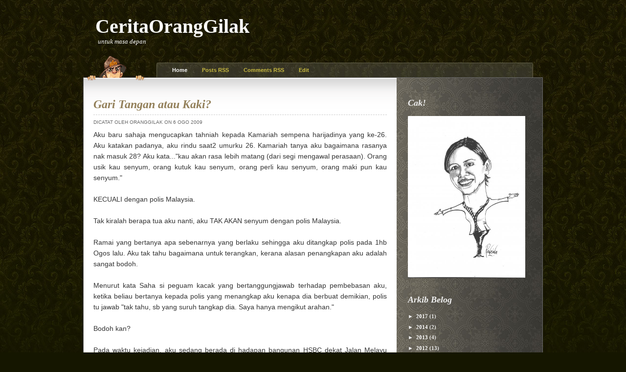

--- FILE ---
content_type: text/html; charset=UTF-8
request_url: https://ceriterasaya.blogspot.com/2009/08/aku-baru-sahaja-mengucapkan-tahniah.html?showComment=1249555789161
body_size: 18985
content:
<!DOCTYPE html>
<html dir='ltr' xmlns='http://www.w3.org/1999/xhtml' xmlns:b='http://www.google.com/2005/gml/b' xmlns:data='http://www.google.com/2005/gml/data' xmlns:expr='http://www.google.com/2005/gml/expr'>
<head>
<link href='https://www.blogger.com/static/v1/widgets/2944754296-widget_css_bundle.css' rel='stylesheet' type='text/css'/>
<meta content='text/html; charset=UTF-8' http-equiv='Content-Type'/>
<meta content='blogger' name='generator'/>
<link href='https://ceriterasaya.blogspot.com/favicon.ico' rel='icon' type='image/x-icon'/>
<link href='http://ceriterasaya.blogspot.com/2009/08/aku-baru-sahaja-mengucapkan-tahniah.html' rel='canonical'/>
<link rel="alternate" type="application/atom+xml" title="CeritaOrangGilak - Atom" href="https://ceriterasaya.blogspot.com/feeds/posts/default" />
<link rel="alternate" type="application/rss+xml" title="CeritaOrangGilak - RSS" href="https://ceriterasaya.blogspot.com/feeds/posts/default?alt=rss" />
<link rel="service.post" type="application/atom+xml" title="CeritaOrangGilak - Atom" href="https://www.blogger.com/feeds/4345659300023473876/posts/default" />

<link rel="alternate" type="application/atom+xml" title="CeritaOrangGilak - Atom" href="https://ceriterasaya.blogspot.com/feeds/3024193557411640223/comments/default" />
<!--Can't find substitution for tag [blog.ieCssRetrofitLinks]-->
<link href='https://blogger.googleusercontent.com/img/b/R29vZ2xl/AVvXsEg3t21gZq37AohALFEocjjCxICM-9SISquNu7NX9ypBUsai6QylVNUzg5vMfIJaYIZOlgajIELcrkx3mvhbpa0mp6hkr5jZ7cr7vk5kwX86GndAdiP5A3FeHVe7XfWNoWFlSXMjeVn6Fqj-/s400/polisgergasi.jpg' rel='image_src'/>
<meta content='http://ceriterasaya.blogspot.com/2009/08/aku-baru-sahaja-mengucapkan-tahniah.html' property='og:url'/>
<meta content='Gari Tangan atau Kaki?' property='og:title'/>
<meta content='Aku baru sahaja mengucapkan tahniah kepada Kamariah sempena harijadinya yang ke-26. Aku katakan padanya, aku rindu saat2 umurku 26. Kamariah...' property='og:description'/>
<meta content='https://blogger.googleusercontent.com/img/b/R29vZ2xl/AVvXsEg3t21gZq37AohALFEocjjCxICM-9SISquNu7NX9ypBUsai6QylVNUzg5vMfIJaYIZOlgajIELcrkx3mvhbpa0mp6hkr5jZ7cr7vk5kwX86GndAdiP5A3FeHVe7XfWNoWFlSXMjeVn6Fqj-/w1200-h630-p-k-no-nu/polisgergasi.jpg' property='og:image'/>
<title>CeritaOrangGilak: Gari Tangan atau Kaki?</title>
<style id='page-skin-1' type='text/css'><!--
/*
-----------------------------------------------
Blogger Template Style
Name:     Curious
Designer: Klodian
URL:      www.deluxetemplates.net
Date:     May 2009
----------------------------------------------- */
#navbar-iframe {
display: none !important;
}
/* Variable definitions
====================
<Variable name="bgcolor" description="Page Background Color"
type="color" default="#fff">
<Variable name="textcolor" description="Text Color"
type="color" default="#333">
<Variable name="linkcolor" description="Link Color"
type="color" default="#58a">
<Variable name="pagetitlecolor" description="Blog Title Color"
type="color" default="#666">
<Variable name="descriptioncolor" description="Blog Description Color"
type="color" default="#999">
<Variable name="titlecolor" description="Post Title Color"
type="color" default="#c60">
<Variable name="bordercolor" description="Border Color"
type="color" default="#ccc">
<Variable name="sidebarcolor" description="Sidebar Title Color"
type="color" default="#999">
<Variable name="sidebartextcolor" description="Sidebar Text Color"
type="color" default="#666">
<Variable name="visitedlinkcolor" description="Visited Link Color"
type="color" default="#999">
<Variable name="bodyfont" description="Text Font"
type="font" default="normal normal 100% Georgia, Serif">
<Variable name="headerfont" description="Sidebar Title Font"
type="font"
default="normal normal 78% 'Trebuchet MS',Trebuchet,Arial,Verdana,Sans-serif">
<Variable name="pagetitlefont" description="Blog Title Font"
type="font"
default="normal normal 200% Georgia, Serif">
<Variable name="descriptionfont" description="Blog Description Font"
type="font"
default="normal normal 78% 'Trebuchet MS', Trebuchet, Arial, Verdana, Sans-serif">
<Variable name="postfooterfont" description="Post Footer Font"
type="font"
default="normal normal 78% 'Trebuchet MS', Trebuchet, Arial, Verdana, Sans-serif">
<Variable name="startSide" description="Side where text starts in blog language"
type="automatic" default="left">
<Variable name="endSide" description="Side where text ends in blog language"
type="automatic" default="right">
*/
/* Use this with templates/template-twocol.html */
body {
background:#151600 url(https://blogger.googleusercontent.com/img/b/R29vZ2xl/AVvXsEjpjv82S_DPJHSK6_ahGAAIBRjo8x-jbk_rrMH-dVc6anqVwGuOdKrIN-v49Vxe6uG_pxYv9dSvsnsrLwypQ6qLp0_gPNvacksL54ctJvs_BwLdZh-NNAfPLiYc3105p0oxQ_kpF3E9u2ts/s1600/bg_body.jpg) repeat-x scroll 0 0;
color:#333333;
font-family:verdana,Arial,Helvetica,sans-serif;
font-size:small;
font-size-adjust:none;
font-stretch:normal;
font-style:normal;
font-variant:normal;
font-weight:normal;
line-height:normal;
margin:0;
text-align:center;
}
a:link {
color:#FFFFFF;
text-decoration:none;
}
a:visited {
color:#EEEEEE;
text-decoration:none;
}
a:hover {
color:#CC6600;
text-decoration:underline;
}
a img {
border-width:0;
}
#header-wrapper {
width:940px;
}
#header-inner {
background-position:center center;
margin-left:auto;
margin-right:auto;
}
#header {
color:#FFFFFF;
margin:5px;
text-align:left;
}
#header h1 {
font-family:times New Roman;
font-size:40px;
font-size-adjust:none;
font-stretch:normal;
font-style:normal;
font-variant:normal;
font-weight:bold;
line-height:normal;
margin:5px 5px 0;
padding:25px 0 0 15px;
text-transform:none;
}
#header a {
color:#FFFFFF;
text-decoration:none;
}
#header a:hover {
color:#FFFFFF;
}
#header .description {
color:#FFFFFF;
font-family:georgia;
font-size-adjust:none;
font-stretch:normal;
font-style:italic;
font-variant:normal;
font-weight:normal;
line-height:normal;
margin:0 5px 5px;
max-width:700px;
padding:0 20px 15px;
text-transform:none;
}
#header img {
margin-left:auto;
margin-right:auto;
}
#outer-wrapper {
font-family:arial;
font-size:100%;
font-size-adjust:none;
font-stretch:normal;
font-style:normal;
font-variant:normal;
font-weight:normal;
line-height:normal;
margin:0 auto;
text-align:left;
width:940px;
}
#main-wrapper {
background:#FFFFFF url(https://blogger.googleusercontent.com/img/b/R29vZ2xl/AVvXsEishz1sW_ZQTcwgTZr34CR1TrZfYvygXPLgQTcpbOfkL3KahLA2yOSxsdL1nWErZexJpuvfhTKNHCigzaO8KsgxqjL26VYqAJifkGkxbknal2awFR52ha_Mx9nYgUF3kEEZxMRwDs9S8Q4U/s1600/bg_wrapper.gif) repeat-x scroll 0 0;
float:left;
margin:0;
overflow:hidden;
width:640px;
}
#sidebar-wrapper {
float:right;
margin:0;
overflow:hidden;
padding:12px 20px 50px 5px;
width:265px;
}
h2 {
color:#EEEEEE;
font-family:georgia;
font-size:18px;
font-size-adjust:none;
font-stretch:normal;
font-style:italic;
font-variant:normal;
font-weight:bold;
line-height:1.4em;
margin:1.5em 0 0.75em;
text-transform:none;
}
h2.date-header {
margin:1.5em 0 0.5em;
}
.post {
margin:0.5em 0 1.5em;
padding-top:4px;
}
.blog-posts {
margin:0.5em 0 1.5em;
padding-bottom:20px;
padding-left:20px;
padding-top:15px;
width:600px;
}
.blog-posts a {
color:#93805A;
}
.post h3 {
border-bottom:1px dashed #CCCCCC;
color:#93805A;
font-size:24px;
font-weight:bold;
line-height:1.4em;
margin:0.25em 0 0;
padding:0 0 4px;
}
.post h3 a, .post h3 a:visited, .post h3 strong {
color:#93805A;
display:block;
font-family:georgia;
font-style:italic;
font-weight:bold;
text-decoration:none;
}
.post h3 strong, .post h3 a:hover {
color:#333333;
}
.post-body {
font-family:arial;
font-size:14px;
line-height:1.6em;
margin:0 0 0.75em;
}
.post-body blockquote {
line-height:1.3em;
}
.post-footer {
color:#666666;
font-family:'Trebuchet MS',Trebuchet,Arial,Verdana,Sans-serif;
font-size:78%;
font-size-adjust:none;
font-stretch:normal;
font-style:normal;
font-variant:normal;
font-weight:normal;
line-height:1.4em;
margin:0.75em 0;
text-transform:uppercase;
}
.comment-link {
}
.post img {
border:1px solid #CCCCCC;
padding:2px;
}
.post blockquote {
font-family:georgia;
font-style:italic;
margin:1em 20px;
}
.post blockquote p {
margin:0.75em 0;
}
.comment-author {
}
#comments h4 {
color:#666666;
font-weight:bold;
letter-spacing:0.2em;
line-height:1.4em;
margin:1em 0;
text-transform:none;
}
#comments-block {
line-height:1.6em;
margin:1em 0 1.5em;
}
#comments-block .comment-author {
background:#EEEEEE none repeat scroll 0 0;
border:1px solid #EEEEEE;
font-size:15px;
font-weight:bold;
margin-right:20px;
padding:5px;
}
#comments .blogger-comment-icon, .blogger-comment-icon {
background:#EEEEEE none repeat scroll 0 0;
border-color:#CCCCCC #CCCCCC #EEEEEE;
border-style:solid;
border-width:2px 1px 1px;
line-height:16px;
padding:5px;
}
#comments-block .comment-body {
border-left:1px solid #EEEEEE;
border-right:1px solid #EEEEEE;
margin-left:0;
margin-right:20px;
padding:7px;
}
#comments-block .comment-footer {
border-bottom:1px solid #EEEEEE;
border-left:1px solid #EEEEEE;
border-right:1px solid #EEEEEE;
font-size:11px;
line-height:1.4em;
margin:-0.25em 20px 2em 0;
padding:5px;
text-transform:none;
}
#comments-block .comment-body p {
margin:0 0 0.75em;
}
.deleted-comment {
color:gray;
font-style:italic;
}
#blog-pager-newer-link {
float:left;
}
#blog-pager-older-link {
float:right;
}
#blog-pager {
text-align:center;
}
.feed-links {
clear:both;
line-height:2.5em;
}
.sidebar {
color:#EEEEEE;
line-height:1.5em;
padding-left:10px;
}
.sidebar ul {
list-style-image:none;
list-style-position:outside;
list-style-type:none;
margin:0;
padding:0;
}
.sidebar li {
font-family:verdana;
font-size:11px;
font-weight:bold;
line-height:1.5em;
margin:0;
padding:0 0 0.25em 15px;
text-indent:-15px;
}
.sidebar .widget, .main .widget {
margin:0 0 1.5em;
}
.main .Blog {
border-bottom-width:0;
}
.profile-img {
border:1px solid #CCCCCC;
float:left;
margin:0 5px 5px 0;
padding:4px;
}
.profile-data {
color:#999999;
font-family:'Trebuchet MS',Trebuchet,Arial,Verdana,Sans-serif;
font-size:78%;
font-size-adjust:none;
font-stretch:normal;
font-style:normal;
font-variant:normal;
font-weight:bold;
letter-spacing:0.1em;
line-height:1.6em;
margin:0;
text-transform:uppercase;
}
.profile-datablock {
margin:0.5em 0;
}
.profile-textblock {
line-height:1.6em;
margin:0.5em 0;
}
.profile-link {
font-family:'Trebuchet MS',Trebuchet,Arial,Verdana,Sans-serif;
font-size:78%;
font-size-adjust:none;
font-stretch:normal;
font-style:normal;
font-variant:normal;
font-weight:normal;
letter-spacing:0.1em;
line-height:normal;
text-transform:uppercase;
}
#footer {
background:#4F4B3C none repeat scroll 0 0;
border-top:1px dashed #B3AD93;
font-size:12px;
margin-top:-16px;
min-width:940px;
padding-bottom:5px;
padding-left:0;
padding-right:0;
}
#footer-inner {
margin:0 auto;
height:50px;
width:940px;
}
#footer p {
color:#FFFFFF;
font-family:georgia,'times new roman',arial,sans-serif;
padding:12px 25px 14px 0;
}
#nav {
background:transparent url(https://blogger.googleusercontent.com/img/b/R29vZ2xl/AVvXsEh9I2JCqJPoizcyG1AsuanZTyOcYsniSnDEHLWlXGYkHrlmFsT2z-y8wAuYor68bJRRTXJT9Sy7QB3T7lNP8CTUXNfgZZ_APZX9aSPsmqeKWwALJIh617VEuqAIae05QgfKq2SlnqDnIY1M/s1600/bg_nav.jpg) no-repeat scroll 0 0;
font-family:verdana,arial,georgia,sans-serif;
font-size:11px;
height:30px;
margin:20px 0 0 150px;
padding-left:0;
padding-right:0;
width:770px;
}
#nav ul {
list-style-image:none;
list-style-position:outside;
list-style-type:none;
margin:0;
padding:7px;
}
#nav li a:hover, #nav li.current_page_item a {
color:#FFFFFF;
}
#nav li a {
color:#CBBC41;
float:left;
font-weight:bold;
padding:2px 5px 4px 25px;
}
#nav ul li {
display:inline;
height:20px;
margin:0;
padding:0;
}
#cartoon {
left:175px;
position:absolute;
top:110px;
}
#content-wrapper {
background:transparent url(https://blogger.googleusercontent.com/img/b/R29vZ2xl/AVvXsEhwbM6eYgh1bqYnpA3jvCmCfXxkOSGnjg0oUfodLSOHzgiSTyTW-bc5J477W7ac2HXBAu8OcU829HlRYFv3I1CFGE0ZBKTk4B0WkOxEumDkNIRxncr2SYdBEmabJQhCn2AZB4JemqDkMP6U/s1600/bg_sidebar.jpg) repeat-y scroll 100% 0;
border:1px solid #6A6A6A;
}

--></style>
<link href='https://www.blogger.com/dyn-css/authorization.css?targetBlogID=4345659300023473876&amp;zx=2ab872e7-604d-4d2a-a933-cd1b5fe338b9' media='none' onload='if(media!=&#39;all&#39;)media=&#39;all&#39;' rel='stylesheet'/><noscript><link href='https://www.blogger.com/dyn-css/authorization.css?targetBlogID=4345659300023473876&amp;zx=2ab872e7-604d-4d2a-a933-cd1b5fe338b9' rel='stylesheet'/></noscript>
<meta name='google-adsense-platform-account' content='ca-host-pub-1556223355139109'/>
<meta name='google-adsense-platform-domain' content='blogspot.com'/>

</head>
<body>
<div class='navbar section' id='navbar'><div class='widget Navbar' data-version='1' id='Navbar1'><script type="text/javascript">
    function setAttributeOnload(object, attribute, val) {
      if(window.addEventListener) {
        window.addEventListener('load',
          function(){ object[attribute] = val; }, false);
      } else {
        window.attachEvent('onload', function(){ object[attribute] = val; });
      }
    }
  </script>
<div id="navbar-iframe-container"></div>
<script type="text/javascript" src="https://apis.google.com/js/platform.js"></script>
<script type="text/javascript">
      gapi.load("gapi.iframes:gapi.iframes.style.bubble", function() {
        if (gapi.iframes && gapi.iframes.getContext) {
          gapi.iframes.getContext().openChild({
              url: 'https://www.blogger.com/navbar/4345659300023473876?po\x3d3024193557411640223\x26origin\x3dhttps://ceriterasaya.blogspot.com',
              where: document.getElementById("navbar-iframe-container"),
              id: "navbar-iframe"
          });
        }
      });
    </script><script type="text/javascript">
(function() {
var script = document.createElement('script');
script.type = 'text/javascript';
script.src = '//pagead2.googlesyndication.com/pagead/js/google_top_exp.js';
var head = document.getElementsByTagName('head')[0];
if (head) {
head.appendChild(script);
}})();
</script>
</div></div>
<div id='outer-wrapper'><div id='wrap2'>
<!-- skip links for text browsers -->
<span id='skiplinks' style='display:none;'>
<a href='#main'>skip to main </a> |
      <a href='#sidebar'>skip to sidebar</a>
</span>
<div id='header-wrapper'>
<div class='header section' id='header'><div class='widget Header' data-version='1' id='Header1'>
<div id='header-inner'>
<div class='titlewrapper'>
<h1 class='title'>
<a href='https://ceriterasaya.blogspot.com/'>
CeritaOrangGilak
</a>
</h1>
</div>
<div class='descriptionwrapper'>
<p class='description'><span>untuk masa depan</span></p>
</div>
</div>
</div></div>
<div id='cartoon'>
<img alt="people" src="//3.bp.blogspot.com/_66wIGDjagHk/ShL5MeI5XlI/AAAAAAAAAbE/grfxfa_r8zA/s1600/people.png">
</div>
<div id='nav'>
<ul>
<li class='current_page_item'>
<a Title='Home' href='https://ceriterasaya.blogspot.com/'>Home</a>
</li>
<li class='page_item page-item-59'><a href='https://ceriterasaya.blogspot.com/feeds/posts/default'>Posts RSS</a></li>
<li class='page_item page-item-59'><a href='https://ceriterasaya.blogspot.com/feeds/comments/default'>Comments RSS</a></li>
<li class='page_item page-item-59'><a href='#'>Edit</a></li>
</ul>
</div>
</div>
<div id='content-wrapper'>
<div id='crosscol-wrapper' style='text-align:center'>
<div class='crosscol no-items section' id='crosscol'></div>
</div>
<div id='main-wrapper'>
<div class='main section' id='main'><div class='widget Blog' data-version='1' id='Blog1'>
<div class='blog-posts hfeed'>
<!--Can't find substitution for tag [adStart]-->
<div class='post hentry uncustomized-post-template'>
<a name='3024193557411640223'></a>
<h3 class='post-title entry-title'>
<a href='https://ceriterasaya.blogspot.com/2009/08/aku-baru-sahaja-mengucapkan-tahniah.html'>Gari Tangan atau Kaki?</a>
</h3>
<div class='post-footer'>
<div class='post-header-line-1'></div>
<div class='post-footer-line post-footer-line-1'>
<span class='post-author vcard'>
Dicatat oleh
<span class='fn'>OrangGilak</span>
<span class='post-timestamp'>on 6 Ogo 2009</span>
</span>
<span class='post-labels'>
</span>
<span class='post-comment-link'>
</span>
</div>
</div>
<div class='post-header-line-1'></div>
<div class='post-body entry-content'>
<div style="text-align: justify;">Aku baru sahaja mengucapkan tahniah kepada Kamariah sempena harijadinya yang ke-26. Aku katakan padanya, aku rindu saat2 umurku 26. Kamariah tanya aku bagaimana rasanya nak masuk 28? Aku kata..."kau akan rasa lebih matang (dari segi mengawal perasaan). Orang usik kau senyum, orang kutuk kau senyum, orang perli kau senyum, orang maki pun kau senyum."<br /></div><div style="text-align: justify;"><br />KECUALI dengan polis Malaysia.<br /><br />Tak kiralah berapa tua aku nanti, aku TAK AKAN senyum dengan polis Malaysia.<br /><br />Ramai yang bertanya apa sebenarnya yang berlaku sehingga aku ditangkap  polis pada 1hb Ogos lalu. Aku tak tahu bagaimana untuk terangkan, kerana alasan penangkapan aku adalah sangat bodoh.<br /><br />Menurut kata Saha si peguam kacak yang bertanggungjawab terhadap pembebasan aku, ketika beliau bertanya kepada polis yang menangkap aku kenapa dia berbuat demikian, polis tu jawab "tak tahu, sb yang suruh tangkap dia. Saya hanya mengikut arahan."<br /><br />Bodoh kan?<br /><br />Pada waktu kejadian, aku sedang berada di hadapan bangunan HSBC dekat Jalan Melayu (ya, jalan yang sangat racist) berhadapan dengan Masjid Jamek, mengedarkan risalah Majlis Peguam yang bertajuk "Polis dan Hak Anda". Di dalam risalah itu, terdapat hak-hak dan langkah-langkah yang kita boleh ambil bila kita ditangkap oleh polis. (Maaf, aku cuma terjumpa versi bahasa Inggeris saja yang boleh diperoleh secara online. Sila klik<a href="http://www.malaysianbar.org.my/index.php?option=com_docman&amp;task=doc_details&amp;gid=2005&amp;Itemid=332"> <span style="font-weight: bold;">di sini</span></a>).<br /><br />Tiba-tiba, aku dikerumuni oleh beberapa orang polis, lebih kurang 6-7 orang. Salah seorang daripada mereka ialah polis wanita bernama Sasha. Nama yang manis itu memanglah tidak cocok dengan perangainya yang huduh dan badan besar macam gergasi (selalunya aku akan menasihatkan adik2 supaya jangan mengutuk penampilan dan fizikal orang lain, tak baik... tapi yang ini berkecuali sebab dia polis yang jahat).<br /><br />Lepas tu tanpa memberi salam, polis2 itu terus tanya aku apa aku buat. Pastu aku pun beritahulah pasal risalah itu. Lepas tu polis tanya kenapa aku nak edarkan risalah tu. Aku pun cakaplah "sebab harini kan korang akan tangkap ramai orang. Mereka mestilah tahu pasal hak2 mereka." Lepas tu tanya siapa aku. Aku jawab "saya peguam dari pusat bantuan guaman. pejabat kami di sebelah masjid jamek tu je", sambil menunjukkan tag 'Peguam' yang aku pakai.  Kemudian, polis gergasi wanita tu suruh aku ikut dia ke balai untuk berjumpa dengan pegawai. Aku cakap, taknak. Lepas tu dia kata jangan degil. Aku cakap, "buat apa saya nak ikut? Saya bukannnya kena tahan pun." Lepas tu terus polis kurang ajar tu tuding2 jari ke muka aku. Aku memang pantang orang main tuding2 ni! "Awak nak saya tangkap awak ke?" "Nak tangkap, tangkaplah!" Jawab aku secara spontan.<br /><br />Selepas itu, tiba2 datang seorang polis separuh umur (dah tua pon tanak insaf lagi) dan jerit "Tangkap dia! Gari!"<br /><br />Ini adalah kali kedua aku digari. Tapi kali ni, sakit sikit sebab tanganku ditarik dengan kasar. Aku dibawa ke dalam trak depan Masjid Jamek. Aku nampak Valen dan Murnie, 2 orang peguam dari jauh. Valen datang menuju ke arah aku tapi dihalang oleh polis. Tapi aku sempat minta dia pergi mendapatkan bantuan. Sementara itu, drama maki-memaki disambung di dalam trak.<br /><br />"Korang takde hak nak tahan aku! Sebab tangkapan pon tak bagi!"<br /><br />"Senyaplah! Behave like a lawyer-lah!"<br /><br />"Macamana nak behave like a lawyer, kalau korang pon tak behave like  police officers! Kau bukak gari ni sekarang!"<br /><br />"Duduk!"<br /><br />"Taknak!"<br /><br />Kemudian, aku nampak Saha. Dia sedang berusaha untuk berdiplomasi dengan polis supaya melepaskan aku. Bahagian ni, aku memang kagumlah. Mungkin kerana faktor usia dan pengalaman, Saha nampak lebih relaks bila bercakap dengan polis. Kalau aku, memang akan pekik.<br /><br />"Saha! Suruh dia buka gari ni! Sakitlah!"<br /><br />"Saya gari awak sebab awak ditangkap!"<br /><br />"Hello! Cuba compare saiz badan kau dengan saiz badan aku! Kau ingat aku mampu melawan ke  kalau kau tak gari aku pon!"<br /><br />"Tapi mungkin awak boleh lari laju, sebab awak kecik."<br />(Orang lari guna kaki la, bukan tangan! Lain kali gari laa kaki aku!)<br /><br />Disebabkan pergelangan tangan aku dah mula rasa sakit campur gatal2, aku mula menggoyang2kan tangan aku sambil duduk. Tiba2, gari tu terlucut sendiri disebabkan saiz pergelangan tangan aku yang kecik. Aku dengan gembiranya menanggalkan gari itu dan menayangkannya di hadapan seorang polis. Dia pon jerit "Hoi! Pakai balik!" (Ada ke orang yang nak gari diri sendiri?)<br /><br />Sementara itu, Saha masih cuba berdiplomasi dengan polis. Aku terdengar Saha menerangkan isi kandungan risalah yang aku edarkan kepada polis tu. Aku pula masih berlawan mulut dengan 2 orang polis yang berdiri di depan pintu masuk trak.<br /><br />Beberapa minit selepas itu, polis memanggil aku keluar. Saha telah berjaya membebaskan aku. Tapi, aku masih tak puas hati.<br /><br />"Taknak minta maaf ke?" Tanya aku.<br /><br />"Kau tu cuba behave sikit lain kali"<br /><br />"Kau tu cuba kerja guna otak sikit. Asyik nak ikut arahan je"<br /><br />Lepas tu, polis tu menuding lagi jarinya ke arah aku. Saha terus tarik kepala aku sambil kata "Dah dah".<br /><br />Kawan2 peguam telah menarik aku masuk ke dalam pejabat dan tidak membenarkan aku keluar, sehingga keadaan menjadi reda. Aku periksa telefon, huish cepat betul kawan2 terima berita penangkapan aku. Banyaknya sms... termasuklah sms dari Suren:-<br /><br />"<span style="font-style: italic;">Congratulations. World record- the shortest arrest in history</span>".<br /><br /><br /><a href="https://blogger.googleusercontent.com/img/b/R29vZ2xl/AVvXsEg3t21gZq37AohALFEocjjCxICM-9SISquNu7NX9ypBUsai6QylVNUzg5vMfIJaYIZOlgajIELcrkx3mvhbpa0mp6hkr5jZ7cr7vk5kwX86GndAdiP5A3FeHVe7XfWNoWFlSXMjeVn6Fqj-/s1600-h/polisgergasi.jpg" onblur="try {parent.deselectBloggerImageGracefully();} catch(e) {}"><img alt="" border="0" id="BLOGGER_PHOTO_ID_5366851282029037442" src="https://blogger.googleusercontent.com/img/b/R29vZ2xl/AVvXsEg3t21gZq37AohALFEocjjCxICM-9SISquNu7NX9ypBUsai6QylVNUzg5vMfIJaYIZOlgajIELcrkx3mvhbpa0mp6hkr5jZ7cr7vk5kwX86GndAdiP5A3FeHVe7XfWNoWFlSXMjeVn6Fqj-/s400/polisgergasi.jpg" style="cursor: pointer; width: 400px; height: 300px;" /></a><br />Ketika ditangkap polis gergasi. Ditangannya ialah risalah yang aku cuba edarkan. Gambar dari <a href="http://merdekareview.com/bm/album.php?r=14#7" style="font-weight: bold;">MerdekaReview</a><br /><br /><br /><a href="https://blogger.googleusercontent.com/img/b/R29vZ2xl/AVvXsEjXoNVrBRnbtmu3_gItzekFa7cknoCpOgUgi9VtcJSYx1kjga1MBOMthMCb460wnn-9kZ4iEDDkiR66rEkXeJC6y_XUMK1HPmfe87j6V1D3dyGvsPRWk8jRECNViaZjc6cIg2beQJ9RO0NF/s1600-h/puspakenatahan.jpg" onblur="try {parent.deselectBloggerImageGracefully();} catch(e) {}"><img alt="" border="0" id="BLOGGER_PHOTO_ID_5366773360798098882" src="https://blogger.googleusercontent.com/img/b/R29vZ2xl/AVvXsEjXoNVrBRnbtmu3_gItzekFa7cknoCpOgUgi9VtcJSYx1kjga1MBOMthMCb460wnn-9kZ4iEDDkiR66rEkXeJC6y_XUMK1HPmfe87j6V1D3dyGvsPRWk8jRECNViaZjc6cIg2beQJ9RO0NF/s400/puspakenatahan.jpg" style="cursor: pointer; width: 260px; height: 255px;" /></a><br />Gambar dari <a href="http://www.malaysiakini.com/news/109707" style="font-weight: bold;">Malaysiakini</a>. Ada aku senyum?<br /><br /></div>
<div style='clear: both;'></div>
</div>
<div class='post-footer'>
<div class='post-footer-line post-footer-line-1'>
<span class='reaction-buttons'>
</span>
<span class='star-ratings'>
</span>
<span class='post-backlinks post-comment-link'>
</span>
<span class='post-icons'>
<span class='item-control blog-admin pid-1254987891'>
<a href='https://www.blogger.com/post-edit.g?blogID=4345659300023473876&postID=3024193557411640223&from=pencil' title='Edit Catatan'>
<img alt='' class='icon-action' height='18' src='https://resources.blogblog.com/img/icon18_edit_allbkg.gif' width='18'/>
</a>
</span>
</span>
</div>
<div class='post-footer-line post-footer-line-3'>
<span class='post-location'>
</span>
</div>
</div>
</div>
<div class='comments' id='comments'>
<a name='comments'></a>
<h4>
18
komen:
        
</h4>
<dl id='comments-block'>
<dt class='comment-author' id='comment-author'>
<a name='c4802249175357182947'></a>
<a href='https://www.blogger.com/profile/04614908918904152845' rel='nofollow'>ummu asiah</a>
berkata...
</dt>
<dd class='comment-body'>
<p>tu lah..bodoh punya polis.<br /><br />ikut arahan SB...lagi bodoh.<br /><br />as for us..kami terpkasa dikepung lama sebab SB kena pi cari polis yang sebenarnya untuk tahan kami...agaknya kalau kami tanya kenapa tangkap kami gerenti depa pun tak tau gak.<br /><br />silap la tak lawan masa tu...<br /><br />but rasanya hikmahnya ialah untuk we all lawan kat dalam and teach other OKTs their right!!!!</p>
</dd>
<dd class='comment-footer'>
<span class='comment-timestamp'>
<a href='https://ceriterasaya.blogspot.com/2009/08/aku-baru-sahaja-mengucapkan-tahniah.html?showComment=1249555789161#c4802249175357182947' title='comment permalink'>
6 Ogos 2009 pada 6:49&#8239;PTG
</a>
<span class='item-control blog-admin pid-1159589769'>
<a class='comment-delete' href='https://www.blogger.com/comment/delete/4345659300023473876/4802249175357182947' title='Padam Ulasan'>
<img src='https://resources.blogblog.com/img/icon_delete13.gif'/>
</a>
</span>
</span>
</dd>
<dt class='comment-author' id='comment-author'>
<a name='c3879824750506225461'></a>
<a href='https://www.blogger.com/profile/10047548553766865154' rel='nofollow'>~salwaredzuan~</a>
berkata...
</dt>
<dd class='comment-body'>
<p>polis malaysia mmg polis terbodoh dalam dunia...ketua polis negara pon sama bodoh dgn anak buah dia smua... kdg2 aku nk je suh askar buat rampasan kuasa..polis msia bangang gilo...askar pon hampir jd bangang cam polis  klu lama2 dok msia nihhh</p>
</dd>
<dd class='comment-footer'>
<span class='comment-timestamp'>
<a href='https://ceriterasaya.blogspot.com/2009/08/aku-baru-sahaja-mengucapkan-tahniah.html?showComment=1249574923171#c3879824750506225461' title='comment permalink'>
7 Ogos 2009 pada 12:08&#8239;PG
</a>
<span class='item-control blog-admin pid-2021634593'>
<a class='comment-delete' href='https://www.blogger.com/comment/delete/4345659300023473876/3879824750506225461' title='Padam Ulasan'>
<img src='https://resources.blogblog.com/img/icon_delete13.gif'/>
</a>
</span>
</span>
</dd>
<dt class='comment-author' id='comment-author'>
<a name='c1127194233436002845'></a>
Cik Din
berkata...
</dt>
<dd class='comment-body'>
<p>hehe ko letak jugak gambar dari merdekareview tu eh? busuk tak bau badan polis gergasi tu? nampak macam sungguh dasyat! hahaha</p>
</dd>
<dd class='comment-footer'>
<span class='comment-timestamp'>
<a href='https://ceriterasaya.blogspot.com/2009/08/aku-baru-sahaja-mengucapkan-tahniah.html?showComment=1249579752301#c1127194233436002845' title='comment permalink'>
7 Ogos 2009 pada 1:29&#8239;PG
</a>
<span class='item-control blog-admin pid-1096387728'>
<a class='comment-delete' href='https://www.blogger.com/comment/delete/4345659300023473876/1127194233436002845' title='Padam Ulasan'>
<img src='https://resources.blogblog.com/img/icon_delete13.gif'/>
</a>
</span>
</span>
</dd>
<dt class='comment-author' id='comment-author'>
<a name='c5383682861105914619'></a>
<a href='https://www.blogger.com/profile/14363720213645137735' rel='nofollow'>aspirin</a>
berkata...
</dt>
<dd class='comment-body'>
<p>halo sume..... ni btl2 marah kt polis ni...hihihi<br />aku pn nk mrh gak la...sial la polis ni,xde brtimbg rase...bangsat..<br />kkdg aku memg benci polis, fuck laknat...!! haha<br />tp kkdg aku solute diorg, klu diorg xde kt mlysia mgkin da  hancur negara ni dngn penjenayah..<br />pmbunuhan,prgaduhan,pencurian, perogolan dan bnyk pe lg..hihi<br />klu anda tahu,diorg ni hnya mengikut printah,memg diorg anjing..<br />tp same mcm kamo sume,kamu pn ikot printah org atasan juga,yg brpgkat tinggi....<br />tp bkn brmksd aku sokong polis,aku pn kkdg x respect ngn sesetengah polis ni....<br />tp ade prkara di ciptakan ade baik dan buruknya...<br />minta maaf klu terasa...<br />salam</p>
</dd>
<dd class='comment-footer'>
<span class='comment-timestamp'>
<a href='https://ceriterasaya.blogspot.com/2009/08/aku-baru-sahaja-mengucapkan-tahniah.html?showComment=1249605857873#c5383682861105914619' title='comment permalink'>
7 Ogos 2009 pada 8:44&#8239;PG
</a>
<span class='item-control blog-admin pid-1810463195'>
<a class='comment-delete' href='https://www.blogger.com/comment/delete/4345659300023473876/5383682861105914619' title='Padam Ulasan'>
<img src='https://resources.blogblog.com/img/icon_delete13.gif'/>
</a>
</span>
</span>
</dd>
<dt class='comment-author' id='comment-author'>
<a name='c7625040213605643589'></a>
<a href='https://www.blogger.com/profile/06020191850509354995' rel='nofollow'>rawsktar</a>
berkata...
</dt>
<dd class='comment-body'>
<p>aku nmpk ko dlam al-jazeera tu. walaupun aku masih tanak masuk campur psl bende nie, tapi entry ni seronok pulak dibaca. hehe.</p>
</dd>
<dd class='comment-footer'>
<span class='comment-timestamp'>
<a href='https://ceriterasaya.blogspot.com/2009/08/aku-baru-sahaja-mengucapkan-tahniah.html?showComment=1249623451136#c7625040213605643589' title='comment permalink'>
7 Ogos 2009 pada 1:37&#8239;PTG
</a>
<span class='item-control blog-admin pid-467938628'>
<a class='comment-delete' href='https://www.blogger.com/comment/delete/4345659300023473876/7625040213605643589' title='Padam Ulasan'>
<img src='https://resources.blogblog.com/img/icon_delete13.gif'/>
</a>
</span>
</span>
</dd>
<dt class='comment-author' id='comment-author'>
<a name='c6408630911424356550'></a>
<a href='http://www.scream-space.blogspot.com' rel='nofollow'>aman</a>
berkata...
</dt>
<dd class='comment-body'>
<p>syabas! you can be the new Puteri Reformasi!</p>
</dd>
<dd class='comment-footer'>
<span class='comment-timestamp'>
<a href='https://ceriterasaya.blogspot.com/2009/08/aku-baru-sahaja-mengucapkan-tahniah.html?showComment=1249638007031#c6408630911424356550' title='comment permalink'>
7 Ogos 2009 pada 5:40&#8239;PTG
</a>
<span class='item-control blog-admin pid-1096387728'>
<a class='comment-delete' href='https://www.blogger.com/comment/delete/4345659300023473876/6408630911424356550' title='Padam Ulasan'>
<img src='https://resources.blogblog.com/img/icon_delete13.gif'/>
</a>
</span>
</span>
</dd>
<dt class='comment-author' id='comment-author'>
<a name='c1276781843803918391'></a>
<a href='https://www.blogger.com/profile/13990338477431452501' rel='nofollow'>M. As Suhaimi</a>
berkata...
</dt>
<dd class='comment-body'>
<p>hahaha.. tkhot tgk polis gergasi tuu.!!! huhuhu..<br /><br />saya dengan kawan - kawan gaduh gak.. terus kena reman 1 mlm uhuk.. nasib you all ada.. hehe... syabas bete...<br /><br />ku ingat nama polis itu saedon namanya.. mcm samseng kg dusun owh...</p>
</dd>
<dd class='comment-footer'>
<span class='comment-timestamp'>
<a href='https://ceriterasaya.blogspot.com/2009/08/aku-baru-sahaja-mengucapkan-tahniah.html?showComment=1249644037691#c1276781843803918391' title='comment permalink'>
7 Ogos 2009 pada 7:20&#8239;PTG
</a>
<span class='item-control blog-admin pid-1921889050'>
<a class='comment-delete' href='https://www.blogger.com/comment/delete/4345659300023473876/1276781843803918391' title='Padam Ulasan'>
<img src='https://resources.blogblog.com/img/icon_delete13.gif'/>
</a>
</span>
</span>
</dd>
<dt class='comment-author' id='comment-author'>
<a name='c6569066037611920956'></a>
<a href='https://www.blogger.com/profile/02737879094866573438' rel='nofollow'>OrangGilak</a>
berkata...
</dt>
<dd class='comment-body'>
<p>Kak Nashita: U guys are the true heroes laa... saya tak kisah berpenat untuk korang!<br />salwa: heheh <br />din: tak sempat bau la<br />antibiotic: tak kisah, semua org ada pendapat masing2 :)<br />anis: :p<br />aman: taknak<br />suhaimi: takpe pengalaman duk lokap tu nanti boleh cerita kat anak cucu. muahah</p>
</dd>
<dd class='comment-footer'>
<span class='comment-timestamp'>
<a href='https://ceriterasaya.blogspot.com/2009/08/aku-baru-sahaja-mengucapkan-tahniah.html?showComment=1249647689603#c6569066037611920956' title='comment permalink'>
7 Ogos 2009 pada 8:21&#8239;PTG
</a>
<span class='item-control blog-admin pid-1254987891'>
<a class='comment-delete' href='https://www.blogger.com/comment/delete/4345659300023473876/6569066037611920956' title='Padam Ulasan'>
<img src='https://resources.blogblog.com/img/icon_delete13.gif'/>
</a>
</span>
</span>
</dd>
<dt class='comment-author' id='comment-author'>
<a name='c9212109690712565388'></a>
<a href='https://www.blogger.com/profile/09347081242983383413' rel='nofollow'>meorpestajiwa</a>
berkata...
</dt>
<dd class='comment-body'>
<p>teruskan perjuangan ..<br /><br />rakyat perlukan lawyer2 muda macam kau yg bersemangat dan berani kepada subjek kebenaran.</p>
</dd>
<dd class='comment-footer'>
<span class='comment-timestamp'>
<a href='https://ceriterasaya.blogspot.com/2009/08/aku-baru-sahaja-mengucapkan-tahniah.html?showComment=1249651197344#c9212109690712565388' title='comment permalink'>
7 Ogos 2009 pada 9:19&#8239;PTG
</a>
<span class='item-control blog-admin pid-44741169'>
<a class='comment-delete' href='https://www.blogger.com/comment/delete/4345659300023473876/9212109690712565388' title='Padam Ulasan'>
<img src='https://resources.blogblog.com/img/icon_delete13.gif'/>
</a>
</span>
</span>
</dd>
<dt class='comment-author' id='comment-author'>
<a name='c9058505890971987418'></a>
<a href='http://danlim.twofishy.net' rel='nofollow'>danny</a>
berkata...
</dt>
<dd class='comment-body'>
<p>- Yang berani dan benar di frontline... tapi...<br />- Betulke Puspa slalu senyum?<br /><br />- Pemangku Puteri Reformasi!<br />- Usia 28 matang sangat ke?<br />- Saiz gari kena ada XXS<br />- Polis tu nampak macam nyah<br />- Ada tak gambar Saha menarik rambut Puspa</p>
</dd>
<dd class='comment-footer'>
<span class='comment-timestamp'>
<a href='https://ceriterasaya.blogspot.com/2009/08/aku-baru-sahaja-mengucapkan-tahniah.html?showComment=1249760019102#c9058505890971987418' title='comment permalink'>
9 Ogos 2009 pada 3:33&#8239;PG
</a>
<span class='item-control blog-admin pid-1096387728'>
<a class='comment-delete' href='https://www.blogger.com/comment/delete/4345659300023473876/9058505890971987418' title='Padam Ulasan'>
<img src='https://resources.blogblog.com/img/icon_delete13.gif'/>
</a>
</span>
</span>
</dd>
<dt class='comment-author' id='comment-author'>
<a name='c3327925348838001005'></a>
<a href='https://www.blogger.com/profile/13837172437580403400' rel='nofollow'>amicus curiae</a>
berkata...
</dt>
<dd class='comment-body'>
<p>kak lat btau aku kau kena tangkap,aku setuju dgn dia, aku tak risau langsung.<br /><br />malah aku cakap..haish malang la nasib polis tangkap si puspa,mesti dia bikin kecoh dan buat legalaid dari lokap.</p>
</dd>
<dd class='comment-footer'>
<span class='comment-timestamp'>
<a href='https://ceriterasaya.blogspot.com/2009/08/aku-baru-sahaja-mengucapkan-tahniah.html?showComment=1249908131072#c3327925348838001005' title='comment permalink'>
10 Ogos 2009 pada 8:42&#8239;PTG
</a>
<span class='item-control blog-admin pid-1171372654'>
<a class='comment-delete' href='https://www.blogger.com/comment/delete/4345659300023473876/3327925348838001005' title='Padam Ulasan'>
<img src='https://resources.blogblog.com/img/icon_delete13.gif'/>
</a>
</span>
</span>
</dd>
<dt class='comment-author' id='comment-author'>
<a name='c5805395183494956396'></a>
<a href='https://www.blogger.com/profile/13647972788832340404' rel='nofollow'>admin</a>
berkata...
</dt>
<dd class='comment-body'>
<p>aku gelak sensorang baca pasal gari tercabut tuh...serius kartun hahaha<br /><br />teruskan perjuangan ko puspa...satu je...jgn suka muncung ekeke</p>
</dd>
<dd class='comment-footer'>
<span class='comment-timestamp'>
<a href='https://ceriterasaya.blogspot.com/2009/08/aku-baru-sahaja-mengucapkan-tahniah.html?showComment=1249944704997#c5805395183494956396' title='comment permalink'>
11 Ogos 2009 pada 6:51&#8239;PG
</a>
<span class='item-control blog-admin pid-705295135'>
<a class='comment-delete' href='https://www.blogger.com/comment/delete/4345659300023473876/5805395183494956396' title='Padam Ulasan'>
<img src='https://resources.blogblog.com/img/icon_delete13.gif'/>
</a>
</span>
</span>
</dd>
<dt class='comment-author' id='comment-author'>
<a name='c9016049735609066181'></a>
el
berkata...
</dt>
<dd class='comment-body'>
<p>waaa... hebat sungguh citer nih...<br /><br />tapi... memang pun tak patut senyum kat polis melaya... hahaha... anak-anak derang yang duk kena dadah kat lam pulapol tu tak de pulak nak gi tangkap... hohoho...<br /><br />hari protes ISA tu... ramai polis lum tamat latihan... dalam latihan pun dah ada ciri-ciri nak jadik orang zalim... dah ada kuasa nanti, tak tau laaa.... :P</p>
</dd>
<dd class='comment-footer'>
<span class='comment-timestamp'>
<a href='https://ceriterasaya.blogspot.com/2009/08/aku-baru-sahaja-mengucapkan-tahniah.html?showComment=1250342142001#c9016049735609066181' title='comment permalink'>
15 Ogos 2009 pada 9:15&#8239;PTG
</a>
<span class='item-control blog-admin pid-1096387728'>
<a class='comment-delete' href='https://www.blogger.com/comment/delete/4345659300023473876/9016049735609066181' title='Padam Ulasan'>
<img src='https://resources.blogblog.com/img/icon_delete13.gif'/>
</a>
</span>
</span>
</dd>
<dt class='comment-author' id='comment-author'>
<a name='c5495762364425518281'></a>
Tanpa Nama
berkata...
</dt>
<dd class='comment-body'>
<p>apa cerita pasal rohaizat othman tu ye???</p>
</dd>
<dd class='comment-footer'>
<span class='comment-timestamp'>
<a href='https://ceriterasaya.blogspot.com/2009/08/aku-baru-sahaja-mengucapkan-tahniah.html?showComment=1250467504327#c5495762364425518281' title='comment permalink'>
17 Ogos 2009 pada 8:05&#8239;PG
</a>
<span class='item-control blog-admin pid-1096387728'>
<a class='comment-delete' href='https://www.blogger.com/comment/delete/4345659300023473876/5495762364425518281' title='Padam Ulasan'>
<img src='https://resources.blogblog.com/img/icon_delete13.gif'/>
</a>
</span>
</span>
</dd>
<dt class='comment-author' id='comment-author'>
<a name='c8410549476329443049'></a>
<a href='https://www.blogger.com/profile/08219922276237451267' rel='nofollow'>binjidan</a>
berkata...
</dt>
<dd class='comment-body'>
<p>puak gedebe...tp aku suka saat gari terbuka secara tk sengaja tu..hik33</p>
</dd>
<dd class='comment-footer'>
<span class='comment-timestamp'>
<a href='https://ceriterasaya.blogspot.com/2009/08/aku-baru-sahaja-mengucapkan-tahniah.html?showComment=1250782787551#c8410549476329443049' title='comment permalink'>
20 Ogos 2009 pada 11:39&#8239;PTG
</a>
<span class='item-control blog-admin pid-602126630'>
<a class='comment-delete' href='https://www.blogger.com/comment/delete/4345659300023473876/8410549476329443049' title='Padam Ulasan'>
<img src='https://resources.blogblog.com/img/icon_delete13.gif'/>
</a>
</span>
</span>
</dd>
<dt class='comment-author' id='comment-author'>
<a name='c4258046043650893308'></a>
kak long
berkata...
</dt>
<dd class='comment-body'>
<p>kecik sgt ke pergelangn tgn akak tu???smpi bole terlucut gari tu...mkn byk2 skit ye...biar besar skit...</p>
</dd>
<dd class='comment-footer'>
<span class='comment-timestamp'>
<a href='https://ceriterasaya.blogspot.com/2009/08/aku-baru-sahaja-mengucapkan-tahniah.html?showComment=1251672045444#c4258046043650893308' title='comment permalink'>
31 Ogos 2009 pada 6:40&#8239;PG
</a>
<span class='item-control blog-admin pid-1096387728'>
<a class='comment-delete' href='https://www.blogger.com/comment/delete/4345659300023473876/4258046043650893308' title='Padam Ulasan'>
<img src='https://resources.blogblog.com/img/icon_delete13.gif'/>
</a>
</span>
</span>
</dd>
<dt class='comment-author' id='comment-author'>
<a name='c3633154227916904871'></a>
taufik
berkata...
</dt>
<dd class='comment-body'>
<p>aku pernah tangkap ngan sorang pakcik polis ni. ak ngan member ak. bodoh giler! sebab tngkpan nk wat kawat cam utk kes ro***! gile pe! ak cakap tak nak. dia pn kuar gari.nasib baik kat balai pompuan tu tak tunjuk kat muka kiteoarang. kalau x? giler kiteorang dah la muka baik and bawah umur lagi. bila ingat balik rase nak saman je pakcik tu. sejak hari tu ak benci polis malaysia. anyway, apa hak kita kalau dalam kes macam tu?</p>
</dd>
<dd class='comment-footer'>
<span class='comment-timestamp'>
<a href='https://ceriterasaya.blogspot.com/2009/08/aku-baru-sahaja-mengucapkan-tahniah.html?showComment=1294809831642#c3633154227916904871' title='comment permalink'>
12 Januari 2011 pada 1:23&#8239;PTG
</a>
<span class='item-control blog-admin pid-1096387728'>
<a class='comment-delete' href='https://www.blogger.com/comment/delete/4345659300023473876/3633154227916904871' title='Padam Ulasan'>
<img src='https://resources.blogblog.com/img/icon_delete13.gif'/>
</a>
</span>
</span>
</dd>
<dt class='comment-author' id='comment-author'>
<a name='c6699823331537396947'></a>
Tanpa Nama
berkata...
</dt>
<dd class='comment-body'>
<p>Padanla kena tangkap..2 2 bodo..tak pakai tudung...</p>
</dd>
<dd class='comment-footer'>
<span class='comment-timestamp'>
<a href='https://ceriterasaya.blogspot.com/2009/08/aku-baru-sahaja-mengucapkan-tahniah.html?showComment=1300684497305#c6699823331537396947' title='comment permalink'>
21 Mac 2011 pada 1:14&#8239;PTG
</a>
<span class='item-control blog-admin pid-1096387728'>
<a class='comment-delete' href='https://www.blogger.com/comment/delete/4345659300023473876/6699823331537396947' title='Padam Ulasan'>
<img src='https://resources.blogblog.com/img/icon_delete13.gif'/>
</a>
</span>
</span>
</dd>
</dl>
<p class='comment-footer'>
<a href='https://www.blogger.com/comment/fullpage/post/4345659300023473876/3024193557411640223' onclick=''>Catat Ulasan</a>
</p>
<div id='backlinks-container'>
<div id='Blog1_backlinks-container'>
</div>
</div>
</div>
<!--Can't find substitution for tag [adEnd]-->
</div>
<div class='blog-pager' id='blog-pager'>
<span id='blog-pager-newer-link'>
<a class='blog-pager-newer-link' href='https://ceriterasaya.blogspot.com/2009/08/merdeka-yang-tak-merdeka.html' id='Blog1_blog-pager-newer-link' title='Catatan Terbaru'>Catatan Terbaru</a>
</span>
<span id='blog-pager-older-link'>
<a class='blog-pager-older-link' href='https://ceriterasaya.blogspot.com/2009/07/petua2-kecantikan-ketika-berdemo.html' id='Blog1_blog-pager-older-link' title='Catatan Lama'>Catatan Lama</a>
</span>
<a class='home-link' href='https://ceriterasaya.blogspot.com/'>Laman utama</a>
</div>
<div class='clear'></div>
</div></div>
</div>
<div id='sidebar-wrapper'>
<div class='sidebar section' id='sidebar'><div class='widget Image' data-version='1' id='Image1'>
<h2>Cak!</h2>
<div class='widget-content'>
<img alt='Cak!' height='331' id='Image1_img' src='https://blogger.googleusercontent.com/img/b/R29vZ2xl/AVvXsEgLN1daTXJ8g3qh2AfCxsw4bLnmUhyphenhyphen-CX4pu5-_YK3F-dNl-lnc-gQmCamHcTCSncNRWEYGwhyphenhyphenY8fcWk97ah5L0vY_Uhe5CZZg-jFObAMba_PZIK4kzZm18sCCZaO77BX_giPEawCEp_Svh/s1600/LeherPanjang.jpg' width='240'/>
<br/>
</div>
<div class='clear'></div>
</div><div class='widget BlogArchive' data-version='1' id='BlogArchive1'>
<h2>Arkib Belog</h2>
<div class='widget-content'>
<div id='ArchiveList'>
<div id='BlogArchive1_ArchiveList'>
<ul class='hierarchy'>
<li class='archivedate collapsed'>
<a class='toggle' href='javascript:void(0)'>
<span class='zippy'>

        &#9658;&#160;
      
</span>
</a>
<a class='post-count-link' href='https://ceriterasaya.blogspot.com/2017/'>
2017
</a>
<span class='post-count' dir='ltr'>(1)</span>
<ul class='hierarchy'>
<li class='archivedate collapsed'>
<a class='toggle' href='javascript:void(0)'>
<span class='zippy'>

        &#9658;&#160;
      
</span>
</a>
<a class='post-count-link' href='https://ceriterasaya.blogspot.com/2017/12/'>
Disember
</a>
<span class='post-count' dir='ltr'>(1)</span>
</li>
</ul>
</li>
</ul>
<ul class='hierarchy'>
<li class='archivedate collapsed'>
<a class='toggle' href='javascript:void(0)'>
<span class='zippy'>

        &#9658;&#160;
      
</span>
</a>
<a class='post-count-link' href='https://ceriterasaya.blogspot.com/2014/'>
2014
</a>
<span class='post-count' dir='ltr'>(2)</span>
<ul class='hierarchy'>
<li class='archivedate collapsed'>
<a class='toggle' href='javascript:void(0)'>
<span class='zippy'>

        &#9658;&#160;
      
</span>
</a>
<a class='post-count-link' href='https://ceriterasaya.blogspot.com/2014/06/'>
Jun
</a>
<span class='post-count' dir='ltr'>(1)</span>
</li>
</ul>
<ul class='hierarchy'>
<li class='archivedate collapsed'>
<a class='toggle' href='javascript:void(0)'>
<span class='zippy'>

        &#9658;&#160;
      
</span>
</a>
<a class='post-count-link' href='https://ceriterasaya.blogspot.com/2014/01/'>
Januari
</a>
<span class='post-count' dir='ltr'>(1)</span>
</li>
</ul>
</li>
</ul>
<ul class='hierarchy'>
<li class='archivedate collapsed'>
<a class='toggle' href='javascript:void(0)'>
<span class='zippy'>

        &#9658;&#160;
      
</span>
</a>
<a class='post-count-link' href='https://ceriterasaya.blogspot.com/2013/'>
2013
</a>
<span class='post-count' dir='ltr'>(4)</span>
<ul class='hierarchy'>
<li class='archivedate collapsed'>
<a class='toggle' href='javascript:void(0)'>
<span class='zippy'>

        &#9658;&#160;
      
</span>
</a>
<a class='post-count-link' href='https://ceriterasaya.blogspot.com/2013/09/'>
September
</a>
<span class='post-count' dir='ltr'>(1)</span>
</li>
</ul>
<ul class='hierarchy'>
<li class='archivedate collapsed'>
<a class='toggle' href='javascript:void(0)'>
<span class='zippy'>

        &#9658;&#160;
      
</span>
</a>
<a class='post-count-link' href='https://ceriterasaya.blogspot.com/2013/07/'>
Julai
</a>
<span class='post-count' dir='ltr'>(1)</span>
</li>
</ul>
<ul class='hierarchy'>
<li class='archivedate collapsed'>
<a class='toggle' href='javascript:void(0)'>
<span class='zippy'>

        &#9658;&#160;
      
</span>
</a>
<a class='post-count-link' href='https://ceriterasaya.blogspot.com/2013/03/'>
Mac
</a>
<span class='post-count' dir='ltr'>(1)</span>
</li>
</ul>
<ul class='hierarchy'>
<li class='archivedate collapsed'>
<a class='toggle' href='javascript:void(0)'>
<span class='zippy'>

        &#9658;&#160;
      
</span>
</a>
<a class='post-count-link' href='https://ceriterasaya.blogspot.com/2013/01/'>
Januari
</a>
<span class='post-count' dir='ltr'>(1)</span>
</li>
</ul>
</li>
</ul>
<ul class='hierarchy'>
<li class='archivedate collapsed'>
<a class='toggle' href='javascript:void(0)'>
<span class='zippy'>

        &#9658;&#160;
      
</span>
</a>
<a class='post-count-link' href='https://ceriterasaya.blogspot.com/2012/'>
2012
</a>
<span class='post-count' dir='ltr'>(13)</span>
<ul class='hierarchy'>
<li class='archivedate collapsed'>
<a class='toggle' href='javascript:void(0)'>
<span class='zippy'>

        &#9658;&#160;
      
</span>
</a>
<a class='post-count-link' href='https://ceriterasaya.blogspot.com/2012/12/'>
Disember
</a>
<span class='post-count' dir='ltr'>(2)</span>
</li>
</ul>
<ul class='hierarchy'>
<li class='archivedate collapsed'>
<a class='toggle' href='javascript:void(0)'>
<span class='zippy'>

        &#9658;&#160;
      
</span>
</a>
<a class='post-count-link' href='https://ceriterasaya.blogspot.com/2012/11/'>
November
</a>
<span class='post-count' dir='ltr'>(3)</span>
</li>
</ul>
<ul class='hierarchy'>
<li class='archivedate collapsed'>
<a class='toggle' href='javascript:void(0)'>
<span class='zippy'>

        &#9658;&#160;
      
</span>
</a>
<a class='post-count-link' href='https://ceriterasaya.blogspot.com/2012/08/'>
Ogos
</a>
<span class='post-count' dir='ltr'>(2)</span>
</li>
</ul>
<ul class='hierarchy'>
<li class='archivedate collapsed'>
<a class='toggle' href='javascript:void(0)'>
<span class='zippy'>

        &#9658;&#160;
      
</span>
</a>
<a class='post-count-link' href='https://ceriterasaya.blogspot.com/2012/05/'>
Mei
</a>
<span class='post-count' dir='ltr'>(1)</span>
</li>
</ul>
<ul class='hierarchy'>
<li class='archivedate collapsed'>
<a class='toggle' href='javascript:void(0)'>
<span class='zippy'>

        &#9658;&#160;
      
</span>
</a>
<a class='post-count-link' href='https://ceriterasaya.blogspot.com/2012/04/'>
April
</a>
<span class='post-count' dir='ltr'>(1)</span>
</li>
</ul>
<ul class='hierarchy'>
<li class='archivedate collapsed'>
<a class='toggle' href='javascript:void(0)'>
<span class='zippy'>

        &#9658;&#160;
      
</span>
</a>
<a class='post-count-link' href='https://ceriterasaya.blogspot.com/2012/03/'>
Mac
</a>
<span class='post-count' dir='ltr'>(2)</span>
</li>
</ul>
<ul class='hierarchy'>
<li class='archivedate collapsed'>
<a class='toggle' href='javascript:void(0)'>
<span class='zippy'>

        &#9658;&#160;
      
</span>
</a>
<a class='post-count-link' href='https://ceriterasaya.blogspot.com/2012/02/'>
Februari
</a>
<span class='post-count' dir='ltr'>(2)</span>
</li>
</ul>
</li>
</ul>
<ul class='hierarchy'>
<li class='archivedate collapsed'>
<a class='toggle' href='javascript:void(0)'>
<span class='zippy'>

        &#9658;&#160;
      
</span>
</a>
<a class='post-count-link' href='https://ceriterasaya.blogspot.com/2011/'>
2011
</a>
<span class='post-count' dir='ltr'>(25)</span>
<ul class='hierarchy'>
<li class='archivedate collapsed'>
<a class='toggle' href='javascript:void(0)'>
<span class='zippy'>

        &#9658;&#160;
      
</span>
</a>
<a class='post-count-link' href='https://ceriterasaya.blogspot.com/2011/11/'>
November
</a>
<span class='post-count' dir='ltr'>(1)</span>
</li>
</ul>
<ul class='hierarchy'>
<li class='archivedate collapsed'>
<a class='toggle' href='javascript:void(0)'>
<span class='zippy'>

        &#9658;&#160;
      
</span>
</a>
<a class='post-count-link' href='https://ceriterasaya.blogspot.com/2011/09/'>
September
</a>
<span class='post-count' dir='ltr'>(1)</span>
</li>
</ul>
<ul class='hierarchy'>
<li class='archivedate collapsed'>
<a class='toggle' href='javascript:void(0)'>
<span class='zippy'>

        &#9658;&#160;
      
</span>
</a>
<a class='post-count-link' href='https://ceriterasaya.blogspot.com/2011/08/'>
Ogos
</a>
<span class='post-count' dir='ltr'>(2)</span>
</li>
</ul>
<ul class='hierarchy'>
<li class='archivedate collapsed'>
<a class='toggle' href='javascript:void(0)'>
<span class='zippy'>

        &#9658;&#160;
      
</span>
</a>
<a class='post-count-link' href='https://ceriterasaya.blogspot.com/2011/07/'>
Julai
</a>
<span class='post-count' dir='ltr'>(6)</span>
</li>
</ul>
<ul class='hierarchy'>
<li class='archivedate collapsed'>
<a class='toggle' href='javascript:void(0)'>
<span class='zippy'>

        &#9658;&#160;
      
</span>
</a>
<a class='post-count-link' href='https://ceriterasaya.blogspot.com/2011/06/'>
Jun
</a>
<span class='post-count' dir='ltr'>(2)</span>
</li>
</ul>
<ul class='hierarchy'>
<li class='archivedate collapsed'>
<a class='toggle' href='javascript:void(0)'>
<span class='zippy'>

        &#9658;&#160;
      
</span>
</a>
<a class='post-count-link' href='https://ceriterasaya.blogspot.com/2011/05/'>
Mei
</a>
<span class='post-count' dir='ltr'>(1)</span>
</li>
</ul>
<ul class='hierarchy'>
<li class='archivedate collapsed'>
<a class='toggle' href='javascript:void(0)'>
<span class='zippy'>

        &#9658;&#160;
      
</span>
</a>
<a class='post-count-link' href='https://ceriterasaya.blogspot.com/2011/04/'>
April
</a>
<span class='post-count' dir='ltr'>(5)</span>
</li>
</ul>
<ul class='hierarchy'>
<li class='archivedate collapsed'>
<a class='toggle' href='javascript:void(0)'>
<span class='zippy'>

        &#9658;&#160;
      
</span>
</a>
<a class='post-count-link' href='https://ceriterasaya.blogspot.com/2011/03/'>
Mac
</a>
<span class='post-count' dir='ltr'>(4)</span>
</li>
</ul>
<ul class='hierarchy'>
<li class='archivedate collapsed'>
<a class='toggle' href='javascript:void(0)'>
<span class='zippy'>

        &#9658;&#160;
      
</span>
</a>
<a class='post-count-link' href='https://ceriterasaya.blogspot.com/2011/02/'>
Februari
</a>
<span class='post-count' dir='ltr'>(1)</span>
</li>
</ul>
<ul class='hierarchy'>
<li class='archivedate collapsed'>
<a class='toggle' href='javascript:void(0)'>
<span class='zippy'>

        &#9658;&#160;
      
</span>
</a>
<a class='post-count-link' href='https://ceriterasaya.blogspot.com/2011/01/'>
Januari
</a>
<span class='post-count' dir='ltr'>(2)</span>
</li>
</ul>
</li>
</ul>
<ul class='hierarchy'>
<li class='archivedate collapsed'>
<a class='toggle' href='javascript:void(0)'>
<span class='zippy'>

        &#9658;&#160;
      
</span>
</a>
<a class='post-count-link' href='https://ceriterasaya.blogspot.com/2010/'>
2010
</a>
<span class='post-count' dir='ltr'>(49)</span>
<ul class='hierarchy'>
<li class='archivedate collapsed'>
<a class='toggle' href='javascript:void(0)'>
<span class='zippy'>

        &#9658;&#160;
      
</span>
</a>
<a class='post-count-link' href='https://ceriterasaya.blogspot.com/2010/12/'>
Disember
</a>
<span class='post-count' dir='ltr'>(4)</span>
</li>
</ul>
<ul class='hierarchy'>
<li class='archivedate collapsed'>
<a class='toggle' href='javascript:void(0)'>
<span class='zippy'>

        &#9658;&#160;
      
</span>
</a>
<a class='post-count-link' href='https://ceriterasaya.blogspot.com/2010/11/'>
November
</a>
<span class='post-count' dir='ltr'>(2)</span>
</li>
</ul>
<ul class='hierarchy'>
<li class='archivedate collapsed'>
<a class='toggle' href='javascript:void(0)'>
<span class='zippy'>

        &#9658;&#160;
      
</span>
</a>
<a class='post-count-link' href='https://ceriterasaya.blogspot.com/2010/10/'>
Oktober
</a>
<span class='post-count' dir='ltr'>(1)</span>
</li>
</ul>
<ul class='hierarchy'>
<li class='archivedate collapsed'>
<a class='toggle' href='javascript:void(0)'>
<span class='zippy'>

        &#9658;&#160;
      
</span>
</a>
<a class='post-count-link' href='https://ceriterasaya.blogspot.com/2010/09/'>
September
</a>
<span class='post-count' dir='ltr'>(3)</span>
</li>
</ul>
<ul class='hierarchy'>
<li class='archivedate collapsed'>
<a class='toggle' href='javascript:void(0)'>
<span class='zippy'>

        &#9658;&#160;
      
</span>
</a>
<a class='post-count-link' href='https://ceriterasaya.blogspot.com/2010/08/'>
Ogos
</a>
<span class='post-count' dir='ltr'>(2)</span>
</li>
</ul>
<ul class='hierarchy'>
<li class='archivedate collapsed'>
<a class='toggle' href='javascript:void(0)'>
<span class='zippy'>

        &#9658;&#160;
      
</span>
</a>
<a class='post-count-link' href='https://ceriterasaya.blogspot.com/2010/07/'>
Julai
</a>
<span class='post-count' dir='ltr'>(11)</span>
</li>
</ul>
<ul class='hierarchy'>
<li class='archivedate collapsed'>
<a class='toggle' href='javascript:void(0)'>
<span class='zippy'>

        &#9658;&#160;
      
</span>
</a>
<a class='post-count-link' href='https://ceriterasaya.blogspot.com/2010/06/'>
Jun
</a>
<span class='post-count' dir='ltr'>(1)</span>
</li>
</ul>
<ul class='hierarchy'>
<li class='archivedate collapsed'>
<a class='toggle' href='javascript:void(0)'>
<span class='zippy'>

        &#9658;&#160;
      
</span>
</a>
<a class='post-count-link' href='https://ceriterasaya.blogspot.com/2010/05/'>
Mei
</a>
<span class='post-count' dir='ltr'>(4)</span>
</li>
</ul>
<ul class='hierarchy'>
<li class='archivedate collapsed'>
<a class='toggle' href='javascript:void(0)'>
<span class='zippy'>

        &#9658;&#160;
      
</span>
</a>
<a class='post-count-link' href='https://ceriterasaya.blogspot.com/2010/04/'>
April
</a>
<span class='post-count' dir='ltr'>(5)</span>
</li>
</ul>
<ul class='hierarchy'>
<li class='archivedate collapsed'>
<a class='toggle' href='javascript:void(0)'>
<span class='zippy'>

        &#9658;&#160;
      
</span>
</a>
<a class='post-count-link' href='https://ceriterasaya.blogspot.com/2010/03/'>
Mac
</a>
<span class='post-count' dir='ltr'>(6)</span>
</li>
</ul>
<ul class='hierarchy'>
<li class='archivedate collapsed'>
<a class='toggle' href='javascript:void(0)'>
<span class='zippy'>

        &#9658;&#160;
      
</span>
</a>
<a class='post-count-link' href='https://ceriterasaya.blogspot.com/2010/02/'>
Februari
</a>
<span class='post-count' dir='ltr'>(7)</span>
</li>
</ul>
<ul class='hierarchy'>
<li class='archivedate collapsed'>
<a class='toggle' href='javascript:void(0)'>
<span class='zippy'>

        &#9658;&#160;
      
</span>
</a>
<a class='post-count-link' href='https://ceriterasaya.blogspot.com/2010/01/'>
Januari
</a>
<span class='post-count' dir='ltr'>(3)</span>
</li>
</ul>
</li>
</ul>
<ul class='hierarchy'>
<li class='archivedate expanded'>
<a class='toggle' href='javascript:void(0)'>
<span class='zippy toggle-open'>

        &#9660;&#160;
      
</span>
</a>
<a class='post-count-link' href='https://ceriterasaya.blogspot.com/2009/'>
2009
</a>
<span class='post-count' dir='ltr'>(86)</span>
<ul class='hierarchy'>
<li class='archivedate collapsed'>
<a class='toggle' href='javascript:void(0)'>
<span class='zippy'>

        &#9658;&#160;
      
</span>
</a>
<a class='post-count-link' href='https://ceriterasaya.blogspot.com/2009/12/'>
Disember
</a>
<span class='post-count' dir='ltr'>(8)</span>
</li>
</ul>
<ul class='hierarchy'>
<li class='archivedate collapsed'>
<a class='toggle' href='javascript:void(0)'>
<span class='zippy'>

        &#9658;&#160;
      
</span>
</a>
<a class='post-count-link' href='https://ceriterasaya.blogspot.com/2009/11/'>
November
</a>
<span class='post-count' dir='ltr'>(3)</span>
</li>
</ul>
<ul class='hierarchy'>
<li class='archivedate collapsed'>
<a class='toggle' href='javascript:void(0)'>
<span class='zippy'>

        &#9658;&#160;
      
</span>
</a>
<a class='post-count-link' href='https://ceriterasaya.blogspot.com/2009/10/'>
Oktober
</a>
<span class='post-count' dir='ltr'>(17)</span>
</li>
</ul>
<ul class='hierarchy'>
<li class='archivedate collapsed'>
<a class='toggle' href='javascript:void(0)'>
<span class='zippy'>

        &#9658;&#160;
      
</span>
</a>
<a class='post-count-link' href='https://ceriterasaya.blogspot.com/2009/09/'>
September
</a>
<span class='post-count' dir='ltr'>(8)</span>
</li>
</ul>
<ul class='hierarchy'>
<li class='archivedate expanded'>
<a class='toggle' href='javascript:void(0)'>
<span class='zippy toggle-open'>

        &#9660;&#160;
      
</span>
</a>
<a class='post-count-link' href='https://ceriterasaya.blogspot.com/2009/08/'>
Ogos
</a>
<span class='post-count' dir='ltr'>(5)</span>
<ul class='posts'>
<li><a href='https://ceriterasaya.blogspot.com/2009/08/menjelang-merdeka.html'>Menjelang Merdeka</a></li>
<li><a href='https://ceriterasaya.blogspot.com/2009/08/gedung-kartun.html'>Gedung Kartun</a></li>
<li><a href='https://ceriterasaya.blogspot.com/2009/08/bebel.html'>Bebel</a></li>
<li><a href='https://ceriterasaya.blogspot.com/2009/08/merdeka-yang-tak-merdeka.html'>Merdeka yang Tak Merdeka</a></li>
<li><a href='https://ceriterasaya.blogspot.com/2009/08/aku-baru-sahaja-mengucapkan-tahniah.html'>Gari Tangan atau Kaki?</a></li>
</ul>
</li>
</ul>
<ul class='hierarchy'>
<li class='archivedate collapsed'>
<a class='toggle' href='javascript:void(0)'>
<span class='zippy'>

        &#9658;&#160;
      
</span>
</a>
<a class='post-count-link' href='https://ceriterasaya.blogspot.com/2009/07/'>
Julai
</a>
<span class='post-count' dir='ltr'>(13)</span>
</li>
</ul>
<ul class='hierarchy'>
<li class='archivedate collapsed'>
<a class='toggle' href='javascript:void(0)'>
<span class='zippy'>

        &#9658;&#160;
      
</span>
</a>
<a class='post-count-link' href='https://ceriterasaya.blogspot.com/2009/06/'>
Jun
</a>
<span class='post-count' dir='ltr'>(7)</span>
</li>
</ul>
<ul class='hierarchy'>
<li class='archivedate collapsed'>
<a class='toggle' href='javascript:void(0)'>
<span class='zippy'>

        &#9658;&#160;
      
</span>
</a>
<a class='post-count-link' href='https://ceriterasaya.blogspot.com/2009/05/'>
Mei
</a>
<span class='post-count' dir='ltr'>(8)</span>
</li>
</ul>
<ul class='hierarchy'>
<li class='archivedate collapsed'>
<a class='toggle' href='javascript:void(0)'>
<span class='zippy'>

        &#9658;&#160;
      
</span>
</a>
<a class='post-count-link' href='https://ceriterasaya.blogspot.com/2009/04/'>
April
</a>
<span class='post-count' dir='ltr'>(8)</span>
</li>
</ul>
<ul class='hierarchy'>
<li class='archivedate collapsed'>
<a class='toggle' href='javascript:void(0)'>
<span class='zippy'>

        &#9658;&#160;
      
</span>
</a>
<a class='post-count-link' href='https://ceriterasaya.blogspot.com/2009/03/'>
Mac
</a>
<span class='post-count' dir='ltr'>(4)</span>
</li>
</ul>
<ul class='hierarchy'>
<li class='archivedate collapsed'>
<a class='toggle' href='javascript:void(0)'>
<span class='zippy'>

        &#9658;&#160;
      
</span>
</a>
<a class='post-count-link' href='https://ceriterasaya.blogspot.com/2009/02/'>
Februari
</a>
<span class='post-count' dir='ltr'>(2)</span>
</li>
</ul>
<ul class='hierarchy'>
<li class='archivedate collapsed'>
<a class='toggle' href='javascript:void(0)'>
<span class='zippy'>

        &#9658;&#160;
      
</span>
</a>
<a class='post-count-link' href='https://ceriterasaya.blogspot.com/2009/01/'>
Januari
</a>
<span class='post-count' dir='ltr'>(3)</span>
</li>
</ul>
</li>
</ul>
<ul class='hierarchy'>
<li class='archivedate collapsed'>
<a class='toggle' href='javascript:void(0)'>
<span class='zippy'>

        &#9658;&#160;
      
</span>
</a>
<a class='post-count-link' href='https://ceriterasaya.blogspot.com/2008/'>
2008
</a>
<span class='post-count' dir='ltr'>(15)</span>
<ul class='hierarchy'>
<li class='archivedate collapsed'>
<a class='toggle' href='javascript:void(0)'>
<span class='zippy'>

        &#9658;&#160;
      
</span>
</a>
<a class='post-count-link' href='https://ceriterasaya.blogspot.com/2008/12/'>
Disember
</a>
<span class='post-count' dir='ltr'>(3)</span>
</li>
</ul>
<ul class='hierarchy'>
<li class='archivedate collapsed'>
<a class='toggle' href='javascript:void(0)'>
<span class='zippy'>

        &#9658;&#160;
      
</span>
</a>
<a class='post-count-link' href='https://ceriterasaya.blogspot.com/2008/11/'>
November
</a>
<span class='post-count' dir='ltr'>(1)</span>
</li>
</ul>
<ul class='hierarchy'>
<li class='archivedate collapsed'>
<a class='toggle' href='javascript:void(0)'>
<span class='zippy'>

        &#9658;&#160;
      
</span>
</a>
<a class='post-count-link' href='https://ceriterasaya.blogspot.com/2008/10/'>
Oktober
</a>
<span class='post-count' dir='ltr'>(3)</span>
</li>
</ul>
<ul class='hierarchy'>
<li class='archivedate collapsed'>
<a class='toggle' href='javascript:void(0)'>
<span class='zippy'>

        &#9658;&#160;
      
</span>
</a>
<a class='post-count-link' href='https://ceriterasaya.blogspot.com/2008/09/'>
September
</a>
<span class='post-count' dir='ltr'>(6)</span>
</li>
</ul>
<ul class='hierarchy'>
<li class='archivedate collapsed'>
<a class='toggle' href='javascript:void(0)'>
<span class='zippy'>

        &#9658;&#160;
      
</span>
</a>
<a class='post-count-link' href='https://ceriterasaya.blogspot.com/2008/08/'>
Ogos
</a>
<span class='post-count' dir='ltr'>(2)</span>
</li>
</ul>
</li>
</ul>
<ul class='hierarchy'>
<li class='archivedate collapsed'>
<a class='toggle' href='javascript:void(0)'>
<span class='zippy'>

        &#9658;&#160;
      
</span>
</a>
<a class='post-count-link' href='https://ceriterasaya.blogspot.com/2007/'>
2007
</a>
<span class='post-count' dir='ltr'>(1)</span>
<ul class='hierarchy'>
<li class='archivedate collapsed'>
<a class='toggle' href='javascript:void(0)'>
<span class='zippy'>

        &#9658;&#160;
      
</span>
</a>
<a class='post-count-link' href='https://ceriterasaya.blogspot.com/2007/05/'>
Mei
</a>
<span class='post-count' dir='ltr'>(1)</span>
</li>
</ul>
</li>
</ul>
</div>
</div>
<div class='clear'></div>
</div>
</div><div class='widget BlogList' data-version='1' id='BlogList1'>
<h2 class='title'>Kawan-kawan</h2>
<div class='widget-content'>
<div class='blog-list-container' id='BlogList1_container'>
<ul id='BlogList1_blogs'>
<li style='display: block;'>
<div class='blog-icon'>
<img data-lateloadsrc='https://lh3.googleusercontent.com/blogger_img_proxy/AEn0k_vBTOGpZPNCEQiyRnJaJgGqXyQPRO7tstA1lRdoQR8J78Kr_4Sqq3SLHFX9PHAZQ8__e3vqrKARVL3udiKOoeLaKLHwRe0EBIib8aRw=s16-w16-h16' height='16' width='16'/>
</div>
<div class='blog-content'>
<div class='blog-title'>
<a href='http://tukartiub.blogspot.com/' target='_blank'>
Tukar Tiub</a>
</div>
<div class='item-content'>
<span class='item-title'>
<a href='http://tukartiub.blogspot.com/2022/11/rancangan-jahat-zelensky.html' target='_blank'>
RANCANGAN JAHAT ZELENSKY
</a>
</span>
<div class='item-time'>
3 tahun yang lalu
</div>
</div>
</div>
<div style='clear: both;'></div>
</li>
<li style='display: block;'>
<div class='blog-icon'>
<img data-lateloadsrc='https://lh3.googleusercontent.com/blogger_img_proxy/AEn0k_tRSfW_YxHDldf_6WXho9RGnd2jT-KNkPjR_X9Hx2luQh3YUoCRsNepyJz0USIrEvUIXHNTCse_HPuNbyLMFGPXc7gSHfDN3U9PO02adQ=s16-w16-h16' height='16' width='16'/>
</div>
<div class='blog-content'>
<div class='blog-title'>
<a href='http://kulupsakah.blogspot.com/' target='_blank'>
labun KulupSakah...</a>
</div>
<div class='item-content'>
<span class='item-title'>
<a href='http://kulupsakah.blogspot.com/2019/07/bapak-ayam.html' target='_blank'>
Bapak ayam
</a>
</span>
<div class='item-time'>
6 tahun yang lalu
</div>
</div>
</div>
<div style='clear: both;'></div>
</li>
<li style='display: block;'>
<div class='blog-icon'>
<img data-lateloadsrc='https://lh3.googleusercontent.com/blogger_img_proxy/AEn0k_t-AhH2ln4EFI3Jikjm4ROziCX4Oh3FRfDssMrunBuEOj1B_ymcpooj6LisVQvROnQXyyjloORQcbE18r04Oqu0D3E8=s16-w16-h16' height='16' width='16'/>
</div>
<div class='blog-content'>
<div class='blog-title'>
<a href='https://zulhabri.com' target='_blank'>
Zulhabri</a>
</div>
<div class='item-content'>
<span class='item-title'>
<a href='https://zulhabri.com/2018/10/05/hello-world/' target='_blank'>
Hello world!
</a>
</span>
<div class='item-time'>
7 tahun yang lalu
</div>
</div>
</div>
<div style='clear: both;'></div>
</li>
<li style='display: block;'>
<div class='blog-icon'>
<img data-lateloadsrc='https://lh3.googleusercontent.com/blogger_img_proxy/AEn0k_uTEmQXlGbmokTnK2yYCr8sCiHquf8bjczBaGliW4jvQBOQeTsrxkm9GHGrFT-3FnuZcvkrxNv_7mfb4UJ7XS5jPSGf_dZ64w=s16-w16-h16' height='16' width='16'/>
</div>
<div class='blog-content'>
<div class='blog-title'>
<a href='http://www.pestajiwa.net' target='_blank'>
Meor - Pesta Jiwa</a>
</div>
<div class='item-content'>
<span class='item-title'>
<a href='http://www.pestajiwa.net/tunggu-peluang-cari-peluang/' target='_blank'>
TUNGGU PELUANG, CARI PELUANG..
</a>
</span>
<div class='item-time'>
7 tahun yang lalu
</div>
</div>
</div>
<div style='clear: both;'></div>
</li>
<li style='display: block;'>
<div class='blog-icon'>
<img data-lateloadsrc='https://lh3.googleusercontent.com/blogger_img_proxy/AEn0k_vGukHx-AG05e3xaCuOtG7uLUhG08kr4XOnq8weKbYlyc0DQvfTMvnjUr5yXst2H4nwsXO4DWFsO3wQ0FaC3IALwA6bAG_1_mjt1XVuHzIY-9mElg=s16-w16-h16' height='16' width='16'/>
</div>
<div class='blog-content'>
<div class='blog-title'>
<a href='https://cenderawasih11.wordpress.com' target='_blank'>
snapshots</a>
</div>
<div class='item-content'>
<span class='item-title'>
<a href='https://cenderawasih11.wordpress.com/2017/12/12/oh-how-time-flies/' target='_blank'>
Oh how time flies!
</a>
</span>
<div class='item-time'>
8 tahun yang lalu
</div>
</div>
</div>
<div style='clear: both;'></div>
</li>
<li style='display: block;'>
<div class='blog-icon'>
<img data-lateloadsrc='https://lh3.googleusercontent.com/blogger_img_proxy/AEn0k_t-3pt3YhZELtSpkRl-mk7DET_UuzcBA4DIcV5sY0iNOgfICpPXSFxuQDl5_RgZGSA4uyx5gfjOH9U1_QEqidUe5BKkjbgFiArKguc7gT9b=s16-w16-h16' height='16' width='16'/>
</div>
<div class='blog-content'>
<div class='blog-title'>
<a href='http://zahiriladzim.blogspot.com/' target='_blank'>
Zahiril Adzim</a>
</div>
<div class='item-content'>
<span class='item-title'>
<a href='http://zahiriladzim.blogspot.com/2017/09/tak-faham.html' target='_blank'>
tak faham
</a>
</span>
<div class='item-time'>
8 tahun yang lalu
</div>
</div>
</div>
<div style='clear: both;'></div>
</li>
<li style='display: block;'>
<div class='blog-icon'>
<img data-lateloadsrc='https://lh3.googleusercontent.com/blogger_img_proxy/AEn0k_u62-uCFfYkDTABdTRbaYDQvBkSLFuGCbkmD6BfrFWrBRCGSxTC_Ka6x3bFFgtrLNuwqM1KzzX1BCkTKNQxGJ9G4lKKnrPuKb5t=s16-w16-h16' height='16' width='16'/>
</div>
<div class='blog-content'>
<div class='blog-title'>
<a href='http://www.aminiskandar.net/' target='_blank'>
Amin Iskandar Dot Com</a>
</div>
<div class='item-content'>
<span class='item-title'>
<a href='http://feedproxy.google.com/~r/AminIskandarDotCom/~3/UN76wb85ZXg/obama-digesa-jarakkan-diri-daripada.html' target='_blank'>
Obama digesa jarakkan diri daripada Najib
</a>
</span>
<div class='item-time'>
9 tahun yang lalu
</div>
</div>
</div>
<div style='clear: both;'></div>
</li>
<li style='display: block;'>
<div class='blog-icon'>
<img data-lateloadsrc='https://lh3.googleusercontent.com/blogger_img_proxy/AEn0k_vixPf3kxvCvjbLyclV040Pwr1SeXIf9vH6CsZlTCfWJwgHAtaHxmkJp6Z9zvu62mtjS1JTQ1RGfQ1H6ig2XKx9IhcZNv8NyLAXjRCk=s16-w16-h16' height='16' width='16'/>
</div>
<div class='blog-content'>
<div class='blog-title'>
<a href='http://pyanhabib.blogspot.com/' target='_blank'>
Pyanhabib</a>
</div>
<div class='item-content'>
<span class='item-title'>
<a href='http://pyanhabib.blogspot.com/2015/09/catatan-16-september-2015.html' target='_blank'>
Catatan 16 September 2015
</a>
</span>
<div class='item-time'>
10 tahun yang lalu
</div>
</div>
</div>
<div style='clear: both;'></div>
</li>
<li style='display: block;'>
<div class='blog-icon'>
<img data-lateloadsrc='https://lh3.googleusercontent.com/blogger_img_proxy/AEn0k_vGJH0XOFcCY-Tx9BhdWWo-0Lm-3R5UP1_3pGvrr7Nr2YywykAegJsQOKGXzAAbFcWm9q9N8oP5OjXD4Lg58FW5VsY0HKR0DJQh5e_S=s16-w16-h16' height='16' width='16'/>
</div>
<div class='blog-content'>
<div class='blog-title'>
<a href='http://sampahseni.blogspot.com/' target='_blank'>
sampahseni</a>
</div>
<div class='item-content'>
<span class='item-title'>
<a href='http://sampahseni.blogspot.com/2014/10/patriotisme-dan-politik-hijau.html' target='_blank'>
patriotisme dan politik hijau
</a>
</span>
<div class='item-time'>
11 tahun yang lalu
</div>
</div>
</div>
<div style='clear: both;'></div>
</li>
<li style='display: block;'>
<div class='blog-icon'>
<img data-lateloadsrc='https://lh3.googleusercontent.com/blogger_img_proxy/AEn0k_vJU7PCfZ6CXub-nLAXCsp89qkEltsGXaf6ISfXEn6rSPa2_bmMzF9xhPe02Aa_CBzszdQTaVHG3aRBtHrRJ8tS6-aInmLwYp4mbqM=s16-w16-h16' height='16' width='16'/>
</div>
<div class='blog-content'>
<div class='blog-title'>
<a href='http://lailagmi.blogspot.com/' target='_blank'>
Merah Hitam</a>
</div>
<div class='item-content'>
<span class='item-title'>
<a href='http://lailagmi.blogspot.com/2014/04/justice-for-mejar-zaidi.html' target='_blank'>
Justice for Mejar Zaidi.
</a>
</span>
<div class='item-time'>
11 tahun yang lalu
</div>
</div>
</div>
<div style='clear: both;'></div>
</li>
<li style='display: block;'>
<div class='blog-icon'>
<img data-lateloadsrc='https://lh3.googleusercontent.com/blogger_img_proxy/AEn0k_upoJwSLNWd--y3ZAc9WkMdA3uERkXrhesloCrGLU5scfTD9b6CV2t4JnqtQTh7GLooWhAXEX_FAkCHlexSar1E9GdUit-oBNBds0ZM2Ms=s16-w16-h16' height='16' width='16'/>
</div>
<div class='blog-content'>
<div class='blog-title'>
<a href='http://notjustwords.blogspot.com/' target='_blank'>
WordS,WordS,WordS...</a>
</div>
<div class='item-content'>
<span class='item-title'>
<a href='http://notjustwords.blogspot.com/2013/08/a-nightmare.html' target='_blank'>
A Nightmare
</a>
</span>
<div class='item-time'>
12 tahun yang lalu
</div>
</div>
</div>
<div style='clear: both;'></div>
</li>
<li style='display: block;'>
<div class='blog-icon'>
<img data-lateloadsrc='https://lh3.googleusercontent.com/blogger_img_proxy/AEn0k_sS2ooBh89B6Y45yezZ0LSCMivez_-CO0U6uFENdHY_NBnsfp_4F6PASOu-Xh-RlA33LLvm6Pn-ZnMTxEQpfR7P-nmWijEM-NKfoDBw=s16-w16-h16' height='16' width='16'/>
</div>
<div class='blog-content'>
<div class='blog-title'>
<a href='http://nafastari.blogspot.com/' target='_blank'>
nafastari</a>
</div>
<div class='item-content'>
<span class='item-title'>
<a href='http://nafastari.blogspot.com/2012/12/dari-digital-ke-percetakan-semoga.html' target='_blank'>
Dari digital ke percetakan, semoga bermanfaat buat pembaca!
</a>
</span>
<div class='item-time'>
13 tahun yang lalu
</div>
</div>
</div>
<div style='clear: both;'></div>
</li>
<li style='display: block;'>
<div class='blog-icon'>
<img data-lateloadsrc='https://lh3.googleusercontent.com/blogger_img_proxy/AEn0k_vk3lL_P5rvqrGY3UZ4l5zkwmqjG7LnN99Krks0dFyTb24i5qL8qmJ_4t0kL4Ro9DSYDBLI5x3-FrYcPKYnsHRIJjurI4cpU3ETew=s16-w16-h16' height='16' width='16'/>
</div>
<div class='blog-content'>
<div class='blog-title'>
<a href='http://10tahun.blogspot.com/' target='_blank'>
sepuluh tahun sebelum merdeka</a>
</div>
<div class='item-content'>
<span class='item-title'>
<a href='http://10tahun.blogspot.com/2012/10/selamat-hari-hartal-2012.html' target='_blank'>
Selamat Hari Hartal 2012!
</a>
</span>
<div class='item-time'>
13 tahun yang lalu
</div>
</div>
</div>
<div style='clear: both;'></div>
</li>
<li style='display: block;'>
<div class='blog-icon'>
<img data-lateloadsrc='https://lh3.googleusercontent.com/blogger_img_proxy/AEn0k_t_R_Yig-rkwK-aFz8co3GUxhlJul6sKdYUEX63oM1ysi-AFy9mqt-KyDum8ygnHpMS77rH4CLjRZsGS9ANpYyFDznqUUfnInn7ocjUjkY=s16-w16-h16' height='16' width='16'/>
</div>
<div class='blog-content'>
<div class='blog-title'>
<a href='http://xs2rockstar.blogspot.com/feeds/posts/default' target='_blank'>
** access to rockstar **</a>
</div>
<div class='item-content'>
<span class='item-title'>
<!--Can't find substitution for tag [item.itemTitle]-->
</span>
<div class='item-time'>
<!--Can't find substitution for tag [item.timePeriodSinceLastUpdate]-->
</div>
</div>
</div>
<div style='clear: both;'></div>
</li>
<li style='display: block;'>
<div class='blog-icon'>
<img data-lateloadsrc='https://lh3.googleusercontent.com/blogger_img_proxy/AEn0k_tVSrg6a2IKwetg6ulCmOWaFt9X8wjFxA_PoEVcyphwkEBO66Ot2LTJPCMM4ZbI-oOXdJC5Wpl0vp_buQ96oCHSCiIXrkTI6hE8kHvHUhg=s16-w16-h16' height='16' width='16'/>
</div>
<div class='blog-content'>
<div class='blog-title'>
<a href='http://juanajaafar.wordpress.com/feed/' target='_blank'>
...</a>
</div>
<div class='item-content'>
<span class='item-title'>
<!--Can't find substitution for tag [item.itemTitle]-->
</span>
<div class='item-time'>
<!--Can't find substitution for tag [item.timePeriodSinceLastUpdate]-->
</div>
</div>
</div>
<div style='clear: both;'></div>
</li>
</ul>
<div class='clear'></div>
</div>
</div>
</div><div class='widget LinkList' data-version='1' id='LinkList1'>
<h2>Sekutu</h2>
<div class='widget-content'>
<ul>
<li><a href='http://www.lawyersforliberty.org/'>Lawyers for Liberty (LFL)</a></li>
<li><a href='http://www.loyarburok.com/'>Loyar Burok</a></li>
<li><a href='http://www.malaysianbar.org.my/'>Malaysian Bar</a></li>
<li><a href='http://diskopi.wordpress.com/'>Diskopi</a></li>
<li><a href='http://www.suaram.net/'>Suara Rakyat Malaysia (SUARAM)</a></li>
<li><a href='http://katagender.blogspot.com/'>KataGender</a></li>
</ul>
<div class='clear'></div>
</div>
</div><div class='widget BlogList' data-version='1' id='BlogList2'>
<h2 class='title'>Yang Aku Intai</h2>
<div class='widget-content'>
<div class='blog-list-container' id='BlogList2_container'>
<ul id='BlogList2_blogs'>
<li style='display: block;'>
<div class='blog-icon'>
<img data-lateloadsrc='https://lh3.googleusercontent.com/blogger_img_proxy/AEn0k_t7nfvk1tlxdJ6aZgEeCzg9qNS1nTzOk7rGA6xvLt98knbkvB9LNLxLyo4Bvkwe-rGF4HB0N7aZjWfM55oXdokyGw=s16-w16-h16' height='16' width='16'/>
</div>
<div class='blog-content'>
<div class='blog-title'>
<a href='http://saharil.com' target='_blank'>
Saharil Conteng</a>
</div>
<div class='item-content'>
<span class='item-title'>
<a href='http://saharil.com/the-ins-and-outs-of-contracting-a-manager-for-your-affiliate-channel/' target='_blank'>
The Ins And Outs Of Contracting A Manager For Your Affiliate Channel
</a>
</span>
<div class='item-time'>
6 tahun yang lalu
</div>
</div>
</div>
<div style='clear: both;'></div>
</li>
<li style='display: block;'>
<div class='blog-icon'>
<img data-lateloadsrc='https://lh3.googleusercontent.com/blogger_img_proxy/AEn0k_sPrONVGTK7NUjS2cKxvW8TgPhcHyW8wwmkiTgA5LVzFM56Eo7uxxIz0lNMk2DcKIHfjeT9aorLwzwFgtZNHyNrq991SAzx5C9ctvowJoEP=s16-w16-h16' height='16' width='16'/>
</div>
<div class='blog-content'>
<div class='blog-title'>
<a href='https://cartoonrama.blogspot.com/' target='_blank'>
ALIF FIRDAUS AZIS</a>
</div>
<div class='item-content'>
<span class='item-title'>
<a href='https://cartoonrama.blogspot.com/2019/01/draw-by-profesional-cartoonist-its.html' target='_blank'>
WHITEBOARD ANIMATION
</a>
</span>
<div class='item-time'>
7 tahun yang lalu
</div>
</div>
</div>
<div style='clear: both;'></div>
</li>
</ul>
<div class='clear'></div>
</div>
</div>
</div><div class='widget Followers' data-version='1' id='Followers1'>
<h2 class='title'>Pengikut</h2>
<div class='widget-content'>
<div id='Followers1-wrapper'>
<div style='margin-right:2px;'>
<div><script type="text/javascript" src="https://apis.google.com/js/platform.js"></script>
<div id="followers-iframe-container"></div>
<script type="text/javascript">
    window.followersIframe = null;
    function followersIframeOpen(url) {
      gapi.load("gapi.iframes", function() {
        if (gapi.iframes && gapi.iframes.getContext) {
          window.followersIframe = gapi.iframes.getContext().openChild({
            url: url,
            where: document.getElementById("followers-iframe-container"),
            messageHandlersFilter: gapi.iframes.CROSS_ORIGIN_IFRAMES_FILTER,
            messageHandlers: {
              '_ready': function(obj) {
                window.followersIframe.getIframeEl().height = obj.height;
              },
              'reset': function() {
                window.followersIframe.close();
                followersIframeOpen("https://www.blogger.com/followers/frame/4345659300023473876?colors\x3dCgt0cmFuc3BhcmVudBILdHJhbnNwYXJlbnQaByM2NjY2NjYiByM1NTg4YWEqByNmZmZmZmYyByNjYzY2MDA6ByM2NjY2NjZCByM1NTg4YWFKByM5OTk5OTlSByM1NTg4YWFaC3RyYW5zcGFyZW50\x26pageSize\x3d21\x26hl\x3dms\x26origin\x3dhttps://ceriterasaya.blogspot.com");
              },
              'open': function(url) {
                window.followersIframe.close();
                followersIframeOpen(url);
              }
            }
          });
        }
      });
    }
    followersIframeOpen("https://www.blogger.com/followers/frame/4345659300023473876?colors\x3dCgt0cmFuc3BhcmVudBILdHJhbnNwYXJlbnQaByM2NjY2NjYiByM1NTg4YWEqByNmZmZmZmYyByNjYzY2MDA6ByM2NjY2NjZCByM1NTg4YWFKByM5OTk5OTlSByM1NTg4YWFaC3RyYW5zcGFyZW50\x26pageSize\x3d21\x26hl\x3dms\x26origin\x3dhttps://ceriterasaya.blogspot.com");
  </script></div>
</div>
</div>
<div class='clear'></div>
</div>
</div><div class='widget HTML' data-version='1' id='HTML1'>
<div class='widget-content'>
<script src="//feedjit.com/serve/?bc=A72B2B&amp;tc=0F0F0F&amp;brd1=FFFFFF&amp;lnk&amp;hc=111102&amp;ww=220" type="text/javascript"></script><noscript><a href="http://feedjit.com/">Feedjit Live Blog Stats</a></noscript>
</div>
<div class='clear'></div>
</div></div>
<h2>Search</h2>
<form action='/search' id='searchthis' method='get' style='display:inline;'>
<input id='search-box' name='q' size='25' type='text'/>
<input id='search-btn' type='submit' value='Search'/></form>
</div>
<!-- spacer for skins that want sidebar and main to be the same height-->
<div class='clear'>&#160;</div>
</div>
<!-- end content-wrapper -->
</div></div>
<!-- end outer-wrapper -->
<div id='footer'><div id='footer-inner'>
<p>Copyright  2009. <a href='https://ceriterasaya.blogspot.com/'>CeritaOrangGilak
</a>. <a href='http://www.deluxetemplates.net' title='Blogger Templates'>Blogger Template</a> created by <a href='http://www.deluxetemplates.net' title='Blogger Templates'>Deluxe Templates</a>. Wordpress by <a href='http://webrevolutionary.com/'>WebRevolutionary</a> / <a href='http://www.dantearaujo.net'>Dante Araujo</a><br/></p>
</div></div>

<script type="text/javascript" src="https://www.blogger.com/static/v1/widgets/3845888474-widgets.js"></script>
<script type='text/javascript'>
window['__wavt'] = 'AOuZoY5CYecmVCYoz6zCxEPzCp7xiPYFpw:1768518237359';_WidgetManager._Init('//www.blogger.com/rearrange?blogID\x3d4345659300023473876','//ceriterasaya.blogspot.com/2009/08/aku-baru-sahaja-mengucapkan-tahniah.html','4345659300023473876');
_WidgetManager._SetDataContext([{'name': 'blog', 'data': {'blogId': '4345659300023473876', 'title': 'CeritaOrangGilak', 'url': 'https://ceriterasaya.blogspot.com/2009/08/aku-baru-sahaja-mengucapkan-tahniah.html', 'canonicalUrl': 'http://ceriterasaya.blogspot.com/2009/08/aku-baru-sahaja-mengucapkan-tahniah.html', 'homepageUrl': 'https://ceriterasaya.blogspot.com/', 'searchUrl': 'https://ceriterasaya.blogspot.com/search', 'canonicalHomepageUrl': 'http://ceriterasaya.blogspot.com/', 'blogspotFaviconUrl': 'https://ceriterasaya.blogspot.com/favicon.ico', 'bloggerUrl': 'https://www.blogger.com', 'hasCustomDomain': false, 'httpsEnabled': true, 'enabledCommentProfileImages': true, 'gPlusViewType': 'FILTERED_POSTMOD', 'adultContent': false, 'analyticsAccountNumber': '', 'encoding': 'UTF-8', 'locale': 'ms', 'localeUnderscoreDelimited': 'ms', 'languageDirection': 'ltr', 'isPrivate': false, 'isMobile': false, 'isMobileRequest': false, 'mobileClass': '', 'isPrivateBlog': false, 'isDynamicViewsAvailable': true, 'feedLinks': '\x3clink rel\x3d\x22alternate\x22 type\x3d\x22application/atom+xml\x22 title\x3d\x22CeritaOrangGilak - Atom\x22 href\x3d\x22https://ceriterasaya.blogspot.com/feeds/posts/default\x22 /\x3e\n\x3clink rel\x3d\x22alternate\x22 type\x3d\x22application/rss+xml\x22 title\x3d\x22CeritaOrangGilak - RSS\x22 href\x3d\x22https://ceriterasaya.blogspot.com/feeds/posts/default?alt\x3drss\x22 /\x3e\n\x3clink rel\x3d\x22service.post\x22 type\x3d\x22application/atom+xml\x22 title\x3d\x22CeritaOrangGilak - Atom\x22 href\x3d\x22https://www.blogger.com/feeds/4345659300023473876/posts/default\x22 /\x3e\n\n\x3clink rel\x3d\x22alternate\x22 type\x3d\x22application/atom+xml\x22 title\x3d\x22CeritaOrangGilak - Atom\x22 href\x3d\x22https://ceriterasaya.blogspot.com/feeds/3024193557411640223/comments/default\x22 /\x3e\n', 'meTag': '', 'adsenseHostId': 'ca-host-pub-1556223355139109', 'adsenseHasAds': false, 'adsenseAutoAds': false, 'boqCommentIframeForm': true, 'loginRedirectParam': '', 'isGoogleEverywhereLinkTooltipEnabled': true, 'view': '', 'dynamicViewsCommentsSrc': '//www.blogblog.com/dynamicviews/4224c15c4e7c9321/js/comments.js', 'dynamicViewsScriptSrc': '//www.blogblog.com/dynamicviews/877a97a3d306fbc3', 'plusOneApiSrc': 'https://apis.google.com/js/platform.js', 'disableGComments': true, 'interstitialAccepted': false, 'sharing': {'platforms': [{'name': 'Dapatkan pautan', 'key': 'link', 'shareMessage': 'Dapatkan pautan', 'target': ''}, {'name': 'Facebook', 'key': 'facebook', 'shareMessage': 'Kongsi ke Facebook', 'target': 'facebook'}, {'name': 'BlogThis!', 'key': 'blogThis', 'shareMessage': 'BlogThis!', 'target': 'blog'}, {'name': 'X', 'key': 'twitter', 'shareMessage': 'Kongsi ke X', 'target': 'twitter'}, {'name': 'Pinterest', 'key': 'pinterest', 'shareMessage': 'Kongsi ke Pinterest', 'target': 'pinterest'}, {'name': 'E-mel', 'key': 'email', 'shareMessage': 'E-mel', 'target': 'email'}], 'disableGooglePlus': true, 'googlePlusShareButtonWidth': 0, 'googlePlusBootstrap': '\x3cscript type\x3d\x22text/javascript\x22\x3ewindow.___gcfg \x3d {\x27lang\x27: \x27ms\x27};\x3c/script\x3e'}, 'hasCustomJumpLinkMessage': false, 'jumpLinkMessage': 'Baca lagi', 'pageType': 'item', 'postId': '3024193557411640223', 'postImageThumbnailUrl': 'https://blogger.googleusercontent.com/img/b/R29vZ2xl/AVvXsEg3t21gZq37AohALFEocjjCxICM-9SISquNu7NX9ypBUsai6QylVNUzg5vMfIJaYIZOlgajIELcrkx3mvhbpa0mp6hkr5jZ7cr7vk5kwX86GndAdiP5A3FeHVe7XfWNoWFlSXMjeVn6Fqj-/s72-c/polisgergasi.jpg', 'postImageUrl': 'https://blogger.googleusercontent.com/img/b/R29vZ2xl/AVvXsEg3t21gZq37AohALFEocjjCxICM-9SISquNu7NX9ypBUsai6QylVNUzg5vMfIJaYIZOlgajIELcrkx3mvhbpa0mp6hkr5jZ7cr7vk5kwX86GndAdiP5A3FeHVe7XfWNoWFlSXMjeVn6Fqj-/s400/polisgergasi.jpg', 'pageName': 'Gari Tangan atau Kaki?', 'pageTitle': 'CeritaOrangGilak: Gari Tangan atau Kaki?'}}, {'name': 'features', 'data': {}}, {'name': 'messages', 'data': {'edit': 'Edit', 'linkCopiedToClipboard': 'Pautan disalin ke papan keratan!', 'ok': 'Ok', 'postLink': 'Pautan Catatan'}}, {'name': 'template', 'data': {'name': 'custom', 'localizedName': 'Peribadi', 'isResponsive': false, 'isAlternateRendering': false, 'isCustom': true}}, {'name': 'view', 'data': {'classic': {'name': 'classic', 'url': '?view\x3dclassic'}, 'flipcard': {'name': 'flipcard', 'url': '?view\x3dflipcard'}, 'magazine': {'name': 'magazine', 'url': '?view\x3dmagazine'}, 'mosaic': {'name': 'mosaic', 'url': '?view\x3dmosaic'}, 'sidebar': {'name': 'sidebar', 'url': '?view\x3dsidebar'}, 'snapshot': {'name': 'snapshot', 'url': '?view\x3dsnapshot'}, 'timeslide': {'name': 'timeslide', 'url': '?view\x3dtimeslide'}, 'isMobile': false, 'title': 'Gari Tangan atau Kaki?', 'description': 'Aku baru sahaja mengucapkan tahniah kepada Kamariah sempena harijadinya yang ke-26. Aku katakan padanya, aku rindu saat2 umurku 26. Kamariah...', 'featuredImage': 'https://blogger.googleusercontent.com/img/b/R29vZ2xl/AVvXsEg3t21gZq37AohALFEocjjCxICM-9SISquNu7NX9ypBUsai6QylVNUzg5vMfIJaYIZOlgajIELcrkx3mvhbpa0mp6hkr5jZ7cr7vk5kwX86GndAdiP5A3FeHVe7XfWNoWFlSXMjeVn6Fqj-/s400/polisgergasi.jpg', 'url': 'https://ceriterasaya.blogspot.com/2009/08/aku-baru-sahaja-mengucapkan-tahniah.html', 'type': 'item', 'isSingleItem': true, 'isMultipleItems': false, 'isError': false, 'isPage': false, 'isPost': true, 'isHomepage': false, 'isArchive': false, 'isLabelSearch': false, 'postId': 3024193557411640223}}]);
_WidgetManager._RegisterWidget('_NavbarView', new _WidgetInfo('Navbar1', 'navbar', document.getElementById('Navbar1'), {}, 'displayModeFull'));
_WidgetManager._RegisterWidget('_HeaderView', new _WidgetInfo('Header1', 'header', document.getElementById('Header1'), {}, 'displayModeFull'));
_WidgetManager._RegisterWidget('_BlogView', new _WidgetInfo('Blog1', 'main', document.getElementById('Blog1'), {'cmtInteractionsEnabled': false, 'lightboxEnabled': true, 'lightboxModuleUrl': 'https://www.blogger.com/static/v1/jsbin/3287826408-lbx__ms.js', 'lightboxCssUrl': 'https://www.blogger.com/static/v1/v-css/828616780-lightbox_bundle.css'}, 'displayModeFull'));
_WidgetManager._RegisterWidget('_ImageView', new _WidgetInfo('Image1', 'sidebar', document.getElementById('Image1'), {'resize': true}, 'displayModeFull'));
_WidgetManager._RegisterWidget('_BlogArchiveView', new _WidgetInfo('BlogArchive1', 'sidebar', document.getElementById('BlogArchive1'), {'languageDirection': 'ltr', 'loadingMessage': 'Memuatkan\x26hellip;'}, 'displayModeFull'));
_WidgetManager._RegisterWidget('_BlogListView', new _WidgetInfo('BlogList1', 'sidebar', document.getElementById('BlogList1'), {'numItemsToShow': 0, 'totalItems': 15}, 'displayModeFull'));
_WidgetManager._RegisterWidget('_LinkListView', new _WidgetInfo('LinkList1', 'sidebar', document.getElementById('LinkList1'), {}, 'displayModeFull'));
_WidgetManager._RegisterWidget('_BlogListView', new _WidgetInfo('BlogList2', 'sidebar', document.getElementById('BlogList2'), {'numItemsToShow': 0, 'totalItems': 2}, 'displayModeFull'));
_WidgetManager._RegisterWidget('_FollowersView', new _WidgetInfo('Followers1', 'sidebar', document.getElementById('Followers1'), {}, 'displayModeFull'));
_WidgetManager._RegisterWidget('_HTMLView', new _WidgetInfo('HTML1', 'sidebar', document.getElementById('HTML1'), {}, 'displayModeFull'));
</script>
</body>
</html>